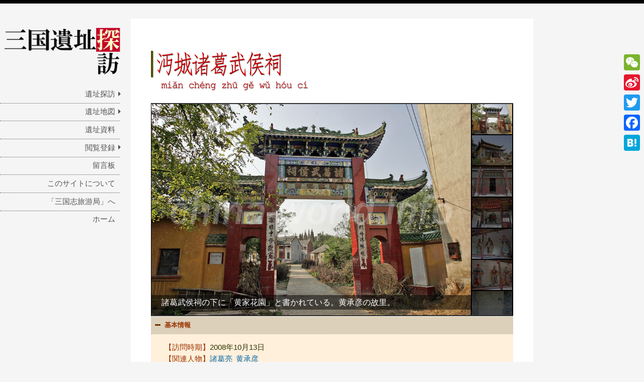

--- FILE ---
content_type: text/html; charset=UTF-8
request_url: http://sanguo.china-world.info/17035/
body_size: 50756
content:
<!DOCTYPE html>
<html lang="ja"
	prefix="og: http://ogp.me/ns#" >
<head>
<meta charset="UTF-8" >
<meta name="viewport" content="width=device-width" >
<link rel="profile" href="http://gmpg.org/xfn/11" >
<link rel="pingback" href="http://sanguo.china-world.info/WordPress/xmlrpc.php" >
<title>沔城諸葛武侯祠 ［湖北省仙桃市］ | 三国遺址探訪</title>

<!-- All in One SEO Pack 2.12.1 by Michael Torbert of Semper Fi Web Design[284,313] -->
<link rel="canonical" href="http://sanguo.china-world.info/17035/" />
<meta property="og:title" content="沔城諸葛武侯祠 ［湖北省仙桃市］ | 三国遺址探訪" />
<meta property="og:type" content="article" />
<meta property="og:url" content="http://sanguo.china-world.info/17035/" />
<meta property="og:image" content="http://sanguo.china-world.info/images/17035.jpg" />
<meta property="og:site_name" content="三国遺址探訪" />
<meta property="fb:admins" content="100009634664976" />
<meta property="fb:app_id" content="282460628792716" />
<meta property="article:published_time" content="2016-11-23T00:45:05Z" />
<meta property="article:modified_time" content="2019-04-07T10:54:59Z" />
<meta name="twitter:card" content="summary_large_image" />
<meta name="twitter:site" content="@SixiangBaniu" />
<meta name="twitter:domain" content="sanguo.china-world.info" />
<meta name="twitter:title" content="沔城諸葛武侯祠 ［湖北省仙桃市］ | 三国遺址探訪" />
<meta name="twitter:image" content="http://sanguo.china-world.info/images/17035_04.jpg" />
<meta itemprop="image" content="http://sanguo.china-world.info/images/17035.jpg" />
<!-- /all in one seo pack -->
<link rel='dns-prefetch' href='//maps.google.com' />
<link rel='dns-prefetch' href='//static.addtoany.com' />
<link rel='dns-prefetch' href='//s.w.org' />
<link rel="alternate" type="application/rss+xml" title="三国遺址探訪 &raquo; フィード" href="http://sanguo.china-world.info/feed/" />
<link rel="alternate" type="application/rss+xml" title="三国遺址探訪 &raquo; コメントフィード" href="http://sanguo.china-world.info/comments/feed/" />
		<script type="text/javascript">
			window._wpemojiSettings = {"baseUrl":"https:\/\/s.w.org\/images\/core\/emoji\/2\/72x72\/","ext":".png","svgUrl":"https:\/\/s.w.org\/images\/core\/emoji\/2\/svg\/","svgExt":".svg","source":{"concatemoji":"http:\/\/sanguo.china-world.info\/WordPress\/wp-includes\/js\/wp-emoji-release.min.js?ver=4.6.29"}};
			!function(e,o,t){var a,n,r;function i(e){var t=o.createElement("script");t.src=e,t.type="text/javascript",o.getElementsByTagName("head")[0].appendChild(t)}for(r=Array("simple","flag","unicode8","diversity","unicode9"),t.supports={everything:!0,everythingExceptFlag:!0},n=0;n<r.length;n++)t.supports[r[n]]=function(e){var t,a,n=o.createElement("canvas"),r=n.getContext&&n.getContext("2d"),i=String.fromCharCode;if(!r||!r.fillText)return!1;switch(r.textBaseline="top",r.font="600 32px Arial",e){case"flag":return(r.fillText(i(55356,56806,55356,56826),0,0),n.toDataURL().length<3e3)?!1:(r.clearRect(0,0,n.width,n.height),r.fillText(i(55356,57331,65039,8205,55356,57096),0,0),a=n.toDataURL(),r.clearRect(0,0,n.width,n.height),r.fillText(i(55356,57331,55356,57096),0,0),a!==n.toDataURL());case"diversity":return r.fillText(i(55356,57221),0,0),a=(t=r.getImageData(16,16,1,1).data)[0]+","+t[1]+","+t[2]+","+t[3],r.fillText(i(55356,57221,55356,57343),0,0),a!=(t=r.getImageData(16,16,1,1).data)[0]+","+t[1]+","+t[2]+","+t[3];case"simple":return r.fillText(i(55357,56835),0,0),0!==r.getImageData(16,16,1,1).data[0];case"unicode8":return r.fillText(i(55356,57135),0,0),0!==r.getImageData(16,16,1,1).data[0];case"unicode9":return r.fillText(i(55358,56631),0,0),0!==r.getImageData(16,16,1,1).data[0]}return!1}(r[n]),t.supports.everything=t.supports.everything&&t.supports[r[n]],"flag"!==r[n]&&(t.supports.everythingExceptFlag=t.supports.everythingExceptFlag&&t.supports[r[n]]);t.supports.everythingExceptFlag=t.supports.everythingExceptFlag&&!t.supports.flag,t.DOMReady=!1,t.readyCallback=function(){t.DOMReady=!0},t.supports.everything||(a=function(){t.readyCallback()},o.addEventListener?(o.addEventListener("DOMContentLoaded",a,!1),e.addEventListener("load",a,!1)):(e.attachEvent("onload",a),o.attachEvent("onreadystatechange",function(){"complete"===o.readyState&&t.readyCallback()})),(a=t.source||{}).concatemoji?i(a.concatemoji):a.wpemoji&&a.twemoji&&(i(a.twemoji),i(a.wpemoji)))}(window,document,window._wpemojiSettings);
		</script>
		<style type="text/css">
img.wp-smiley,
img.emoji {
	display: inline !important;
	border: none !important;
	box-shadow: none !important;
	height: 1em !important;
	width: 1em !important;
	margin: 0 .07em !important;
	vertical-align: -0.1em !important;
	background: none !important;
	padding: 0 !important;
}
</style>
<link rel='stylesheet' id='wpfp-css' href='http://sanguo.china-world.info/WordPress/wp-content/plugins/wp-favorite-posts/wpfp.css' type='text/css' />
<link rel='stylesheet' id='bgmp_style-css'  href='http://sanguo.china-world.info/WordPress/wp-content/plugins/basic-google-maps-placemarks/style.css?ver=1.10.7' type='text/css' media='all' />
<link rel='stylesheet' id='swpm.common-css'  href='http://sanguo.china-world.info/WordPress/wp-content/plugins/simple-membership/css/swpm.common.css?ver=4.6.29' type='text/css' media='all' />
<link rel='stylesheet' id='validationEngine.jquery-css'  href='http://sanguo.china-world.info/WordPress/wp-content/plugins/simple-membership/css/validationEngine.jquery.css?ver=4.6.29' type='text/css' media='all' />
<link rel='stylesheet' id='wp-v-icons-css-css'  href='http://sanguo.china-world.info/WordPress/wp-content/plugins/wp-visual-icon-fonts/css/wpvi-fa4.css?ver=4.6.29' type='text/css' media='all' />
<link rel='stylesheet' id='drawer-css'  href='http://sanguo.china-world.info/WordPress/wp-content/themes/birdsite/js/drawer/css/drawer.min.css?ver=4.6.29' type='text/css' media='all' />
<link rel='stylesheet' id='birdsite-css'  href='http://sanguo.china-world.info/WordPress/wp-content/themes/birdsite_child/style.css?ver=4.6.29' type='text/css' media='all' />
<style id='birdsite-inline-css' type='text/css'>

			#header.no-image #menu-wrapper .menu {
				margin-top: 0;
			}
		
</style>
<link rel='stylesheet' id='msl-main-css'  href='http://sanguo.china-world.info/WordPress/wp-content/plugins/master-slider/public/assets/css/masterslider.main.css?ver=3.5.8' type='text/css' media='all' />
<link rel='stylesheet' id='msl-custom-css'  href='http://sanguo.china-world.info/images/master-slider/custom.css?ver=125.9' type='text/css' media='all' />
<link rel='stylesheet' id='addtoany-css'  href='http://sanguo.china-world.info/WordPress/wp-content/plugins/add-to-any/addtoany.min.css?ver=1.16' type='text/css' media='all' />
<style id='addtoany-inline-css' type='text/css'>
@media screen and (max-width:980px){
.a2a_floating_style.a2a_vertical_style{display:none;}
}
</style>
<script type='text/javascript' src='http://sanguo.china-world.info/WordPress/wp-includes/js/jquery/jquery.js?ver=1.12.4'></script>
<script type='text/javascript' src='http://sanguo.china-world.info/WordPress/wp-includes/js/jquery/jquery-migrate.min.js?ver=1.4.1'></script>
<script type='text/javascript'>
window.a2a_config=window.a2a_config||{};a2a_config.callbacks=[];a2a_config.overlays=[];a2a_config.templates={};a2a_localize = {
	Share: "共有",
	Save: "ブックマーク",
	Subscribe: "購読",
	Email: "メール",
	Bookmark: "ブックマーク",
	ShowAll: "すべて表示する",
	ShowLess: "小さく表示する",
	FindServices: "サービスを探す",
	FindAnyServiceToAddTo: "追加するサービスを今すぐ探す",
	PoweredBy: "Powered by",
	ShareViaEmail: "メールでシェアする",
	SubscribeViaEmail: "メールで購読する",
	BookmarkInYourBrowser: "ブラウザにブックマーク",
	BookmarkInstructions: "このページをブックマークするには、 Ctrl+D または \u2318+D を押下。",
	AddToYourFavorites: "お気に入りに追加",
	SendFromWebOrProgram: "任意のメールアドレスまたはメールプログラムから送信",
	EmailProgram: "メールプログラム",
	More: "詳細&#8230;",
	ThanksForSharing: "共有ありがとうございます !",
	ThanksForFollowing: "フォローありがとうございます !"
};
</script>
<script type='text/javascript' defer src='https://static.addtoany.com/menu/page.js'></script>
<script type='text/javascript' defer src='http://sanguo.china-world.info/WordPress/wp-content/plugins/add-to-any/addtoany.min.js?ver=1.1'></script>
<script type='text/javascript' src='http://sanguo.china-world.info/WordPress/wp-content/plugins/simple-membership/js/jquery.validationEngine-en.js?ver=4.6.29'></script>
<script type='text/javascript' src='http://sanguo.china-world.info/WordPress/wp-content/plugins/simple-membership/js/jquery.validationEngine.js?ver=4.6.29'></script>
<script type='text/javascript' src='http://sanguo.china-world.info/WordPress/wp-content/themes/birdsite/js/drawer/js/iscroll.js?ver=v5.2.0'></script>
<script type='text/javascript' src='http://sanguo.china-world.info/WordPress/wp-content/themes/birdsite/js/drawer/js/drawer.min.js?ver=v3.2.2'></script>
<script type='text/javascript' src='http://sanguo.china-world.info/WordPress/wp-content/themes/birdsite/js/birdsite.js?ver=1.11'></script>
<script type='text/javascript' src='http://sanguo.china-world.info/WordPress/wp-content/plugins/wp-favorite-posts/wpfp.js?ver=4.6.29'></script>
<link rel='https://api.w.org/' href='http://sanguo.china-world.info/wp-json/' />
<link rel="EditURI" type="application/rsd+xml" title="RSD" href="http://sanguo.china-world.info/WordPress/xmlrpc.php?rsd" />
<link rel="wlwmanifest" type="application/wlwmanifest+xml" href="http://sanguo.china-world.info/WordPress/wp-includes/wlwmanifest.xml" /> 
<link rel='prev' title='王允墓' href='http://sanguo.china-world.info/04006/' />
<link rel='next' title='魯粛故里' href='http://sanguo.china-world.info/12037/' />
<meta name="generator" content="WordPress 4.6.29" />
<link rel='shortlink' href='http://sanguo.china-world.info/?p=6946' />
<link rel="alternate" type="application/json+oembed" href="http://sanguo.china-world.info/wp-json/oembed/1.0/embed?url=http%3A%2F%2Fsanguo.china-world.info%2F17035%2F" />
<link rel="alternate" type="text/xml+oembed" href="http://sanguo.china-world.info/wp-json/oembed/1.0/embed?url=http%3A%2F%2Fsanguo.china-world.info%2F17035%2F&#038;format=xml" />
<!-- Begin Basic Google Map Placemarks head -->
<meta name="viewport" content="initial-scale=1.0, user-scalable=no" />
<!-- End Basic Google Map Placemarks head -->
<script>var ms_grabbing_curosr = 'http://sanguo.china-world.info/WordPress/wp-content/plugins/master-slider/public/assets/css/common/grabbing.cur', ms_grab_curosr = 'http://sanguo.china-world.info/WordPress/wp-content/plugins/master-slider/public/assets/css/common/grab.cur';</script>
<meta name="generator" content="MasterSlider 3.5.8 - Responsive Touch Image Slider | avt.li/msf" />
        <script type="text/javascript">
            jQuery(document).ready(function($) {
                $('#respond').html('<div class="swpm-login-to-comment-msg">Please login to comment.</div>');
            });
        </script>
        <script type="text/javascript">
<!--
/******************************************************************************
***   COPY PROTECTED BY http://chetangole.com/blog/wp-copyprotect/   version 3.1.0 ****
******************************************************************************/
function clickIE4(){
if (event.button==2){
return false;
}
}
function clickNS4(e){
if (document.layers||document.getElementById&&!document.all){
if (e.which==2||e.which==3){
return false;
}
}
}

if (document.layers){
document.captureEvents(Event.MOUSEDOWN);
document.onmousedown=clickNS4;
}
else if (document.all&&!document.getElementById){
document.onmousedown=clickIE4;
}

document.oncontextmenu=new Function("return false")
// --> 
</script>

<style type="text/css" id="custom-background-css">
body.custom-background { background-color: #f5f5f5; }
</style>
</head>
<body class="single single-post postid-6946 single-format-standard custom-background _masterslider _ms_version_3.5.8">

<div class="wrapper">
		<div class="container drawer drawer--left">


		<header id="header" class=" no-title">
			<div class="branding">
								<div class="site-title">
					<a href="http://sanguo.china-world.info/" rel="home">三国遺址探訪</a>
				</div>
				<p class="site-description">三国志遺跡をおもいっきり巡る旅にでよう！</p>
			</div>

							<a href="http://sanguo.china-world.info/" class="header-image"><img src="http://sanguo.china-world.info/images/title.png" alt="三国遺址探訪" ></a>
			
			<nav id="menu-wrapper">
				<button type="button" id="small-menu" class="drawer-toggle drawer-hamburger">
					<span class="sr-only">toggle navigation</span>
					<span class="drawer-hamburger-icon"></span>
				</button>

				<div class="menu"><ul id="menu-primary-items" class=""><li id="menu-item-2223" class="menu-item menu-item-type-post_type menu-item-object-page menu-item-has-children menu-item-2223"><a href="http://sanguo.china-world.info/ruins/">遺址探訪</a>
<ul class="sub-menu">
	<li id="menu-item-2300" class="menu-item menu-item-type-post_type menu-item-object-page menu-item-2300"><a href="http://sanguo.china-world.info/ruins/level_0/">在野</a></li>
	<li id="menu-item-2306" class="menu-item menu-item-type-post_type menu-item-object-page menu-item-2306"><a href="http://sanguo.china-world.info/ruins/level_1/">校尉</a></li>
	<li id="menu-item-2305" class="menu-item menu-item-type-post_type menu-item-object-page menu-item-2305"><a href="http://sanguo.china-world.info/ruins/level_2/">都督</a></li>
	<li id="menu-item-7439" class="menu-item menu-item-type-post_type menu-item-object-page menu-item-7439"><a href="http://sanguo.china-world.info/ruins/">大将軍・丞相</a></li>
</ul>
</li>
<li id="menu-item-2224" class="menu-item menu-item-type-post_type menu-item-object-page menu-item-has-children menu-item-2224"><a href="http://sanguo.china-world.info/map/">遺址地図</a>
<ul class="sub-menu">
	<li id="menu-item-7438" class="menu-item menu-item-type-post_type menu-item-object-page menu-item-has-children menu-item-7438"><a href="http://sanguo.china-world.info/map/">00.中国全土</a>
	<ul class="sub-menu">
		<li id="menu-item-3956" class="menu-item menu-item-type-post_type menu-item-object-page menu-item-3956"><a href="http://sanguo.china-world.info/map/03_hebei/">03.河北省</a></li>
		<li id="menu-item-7506" class="menu-item menu-item-type-post_type menu-item-object-page menu-item-7506"><a href="http://sanguo.china-world.info/map/04_shanxi/">04.山西省</a></li>
		<li id="menu-item-15457" class="menu-item menu-item-type-post_type menu-item-object-page menu-item-15457"><a href="http://sanguo.china-world.info/map/05_neimenggu/">05.内蒙古自治区</a></li>
		<li id="menu-item-2811" class="menu-item menu-item-type-post_type menu-item-object-page menu-item-2811"><a href="http://sanguo.china-world.info/map/10_jiangsu/">10.江蘇省</a></li>
		<li id="menu-item-6613" class="menu-item menu-item-type-post_type menu-item-object-page menu-item-6613"><a href="http://sanguo.china-world.info/map/11_zhejiang/">11.浙江省</a></li>
		<li id="menu-item-9249" class="menu-item menu-item-type-post_type menu-item-object-page menu-item-9249"><a href="http://sanguo.china-world.info/map/12_anhui/">12.安徽省</a></li>
		<li id="menu-item-2225" class="menu-item menu-item-type-post_type menu-item-object-page menu-item-2225"><a href="http://sanguo.china-world.info/map/13_fujian/">13.福建省</a></li>
		<li id="menu-item-10828" class="menu-item menu-item-type-post_type menu-item-object-page menu-item-10828"><a href="http://sanguo.china-world.info/map/14_jiangxi/">14.江西省</a></li>
		<li id="menu-item-11207" class="menu-item menu-item-type-post_type menu-item-object-page menu-item-11207"><a href="http://sanguo.china-world.info/map/15_shandong/">15.山東省</a></li>
		<li id="menu-item-2226" class="menu-item menu-item-type-post_type menu-item-object-page menu-item-2226"><a href="http://sanguo.china-world.info/map/16_henan/">16.河南省</a></li>
		<li id="menu-item-11206" class="menu-item menu-item-type-post_type menu-item-object-page menu-item-11206"><a href="http://sanguo.china-world.info/map/17_hubei/">17.湖北省</a></li>
		<li id="menu-item-2812" class="menu-item menu-item-type-post_type menu-item-object-page menu-item-2812"><a href="http://sanguo.china-world.info/map/18_hunan/">18.湖南省</a></li>
		<li id="menu-item-2227" class="menu-item menu-item-type-post_type menu-item-object-page menu-item-2227"><a href="http://sanguo.china-world.info/map/19_guangdong/">19.広東省</a></li>
		<li id="menu-item-2228" class="menu-item menu-item-type-post_type menu-item-object-page menu-item-2228"><a href="http://sanguo.china-world.info/map/20_guangxi/">20.広西壮族自治区</a></li>
		<li id="menu-item-11205" class="menu-item menu-item-type-post_type menu-item-object-page menu-item-11205"><a href="http://sanguo.china-world.info/map/22_chongqing/">22.重慶市</a></li>
		<li id="menu-item-2229" class="menu-item menu-item-type-post_type menu-item-object-page menu-item-2229"><a href="http://sanguo.china-world.info/map/23_sichuan/">23.四川省</a></li>
		<li id="menu-item-11210" class="menu-item menu-item-type-post_type menu-item-object-page menu-item-11210"><a href="http://sanguo.china-world.info/map/25_yunnan/">25.雲南省</a></li>
		<li id="menu-item-11204" class="menu-item menu-item-type-post_type menu-item-object-page menu-item-11204"><a href="http://sanguo.china-world.info/map/27_shanxi/">27.陝西省</a></li>
		<li id="menu-item-9728" class="menu-item menu-item-type-post_type menu-item-object-page menu-item-9728"><a href="http://sanguo.china-world.info/map/28_gansu/">28.甘粛省</a></li>
	</ul>
</li>
</ul>
</li>
<li id="menu-item-2230" class="menu-item menu-item-type-post_type menu-item-object-page menu-item-2230"><a href="http://sanguo.china-world.info/materials/">遺址資料</a></li>
<li id="menu-item-2231" class="menu-item menu-item-type-post_type menu-item-object-page menu-item-has-children menu-item-2231"><a href="http://sanguo.china-world.info/join/">閲覧登録</a>
<ul class="sub-menu">
	<li id="menu-item-2232" class="menu-item menu-item-type-post_type menu-item-object-page menu-item-2232"><a href="http://sanguo.china-world.info/join/registration/">仕官申請</a></li>
</ul>
</li>
<li id="menu-item-6449" class="menu-item menu-item-type-post_type menu-item-object-page menu-item-6449"><a href="http://sanguo.china-world.info/message/">留言板</a></li>
<li id="menu-item-11731" class="menu-item menu-item-type-post_type menu-item-object-page menu-item-11731"><a href="http://sanguo.china-world.info/about/">このサイトについて</a></li>
<li id="menu-item-2276" class="menu-item menu-item-type-custom menu-item-object-custom menu-item-2276"><a title="「三国志旅游局」" href="http://travel.china-world.info/">「三国志旅游局」へ</a></li>
<li id="menu-item-2222" class="menu-item menu-item-type-custom menu-item-object-custom menu-item-home menu-item-2222"><a href="http://sanguo.china-world.info/">ホーム</a></li>
</ul></div>			</nav>
		</header>

		<div class="main">
			<div id="content">


	<article id="post-6946" class="post-6946 post type-post status-publish format-standard has-post-thumbnail hentry category-17_hubei category-01_xiantao tag-181 tag-427">

		
	<header class="entry-header">
	</header>

	<div class="entry-content">
		<div class="su-row">
<div class="su-column su-column-size-1-1"><div class="su-column-inner su-u-clearfix su-u-trim"><img id="__wp-temp-img-id" title="" src="/png/17035.png" alt="" width="400" height="80" /></div></div>
</div>

		<!-- MasterSlider -->
		<div id="P_MS697e933b5cf32" class="master-slider-parent msl ms-parent-id-157" style="max-width:945px;"  >

			
			<!-- MasterSlider Main -->
			<div id="MS697e933b5cf32" class="master-slider ms-skin-default" >
				 				 
				<div  class="ms-slide" data-delay="3" data-fill-mode="fill"  >
					<img src="http://sanguo.china-world.info/WordPress/wp-content/plugins/master-slider/public/assets/css/blank.gif" alt="" title="" data-src="http://sanguo.china-world.info/images/17035_01.jpg" />

					<div class="ms-info"><div class="slide_info">諸葛武侯祠の下に「黄家花園」と書かれている。黄承彦の故里。</div></div>


	<img class="ms-thumb" src="http://sanguo.china-world.info/images/17035_01-80x60.jpg" alt="" />
	<div class="ms-thumb" ><div class="ms-tab-context"><div class=&quot;ms-tab-context&quot;></div></div>
</div>
				</div>
				<div  class="ms-slide" data-delay="3" data-fill-mode="fill"  >
					<img src="http://sanguo.china-world.info/WordPress/wp-content/plugins/master-slider/public/assets/css/blank.gif" alt="" title="" data-src="http://sanguo.china-world.info/images/17035_02.jpg" />

					<div class="ms-info"><div class="slide_info">沔城諸葛武侯祠の外観。</div></div>


	<img class="ms-thumb" src="http://sanguo.china-world.info/images/17035_02-80x60.jpg" alt="" />
	<div class="ms-thumb" ><div class="ms-tab-context"><div class=&quot;ms-tab-context&quot;></div></div>
</div>
				</div>
				<div  class="ms-slide" data-delay="3" data-fill-mode="fill"  >
					<img src="http://sanguo.china-world.info/WordPress/wp-content/plugins/master-slider/public/assets/css/blank.gif" alt="" title="" data-src="http://sanguo.china-world.info/images/17035_03.jpg" />

					<div class="ms-info"><div class="slide_info">諸葛武侯祠大殿の入口。</div></div>


	<img class="ms-thumb" src="http://sanguo.china-world.info/images/17035_03-80x60.jpg" alt="" />
	<div class="ms-thumb" ><div class="ms-tab-context"><div class=&quot;ms-tab-context&quot;></div></div>
</div>
				</div>
				<div  class="ms-slide" data-delay="3" data-fill-mode="fill"  >
					<img src="http://sanguo.china-world.info/WordPress/wp-content/plugins/master-slider/public/assets/css/blank.gif" alt="" title="" data-src="http://sanguo.china-world.info/images/17035_04.jpg" />

					<div class="ms-info"><div class="slide_info">沔城諸葛武侯祠の孔明像。</div></div>


	<img class="ms-thumb" src="http://sanguo.china-world.info/images/17035_04-80x60.jpg" alt="" />
	<div class="ms-thumb" ><div class="ms-tab-context"><div class=&quot;ms-tab-context&quot;></div></div>
</div>
				</div>
				<div  class="ms-slide" data-delay="3" data-fill-mode="fill"  >
					<img src="http://sanguo.china-world.info/WordPress/wp-content/plugins/master-slider/public/assets/css/blank.gif" alt="" title="" data-src="http://sanguo.china-world.info/images/17035_05.jpg" />

					<div class="ms-info"><div class="slide_info">左から関羽、張飛、趙雲の像が並ぶ。</div></div>


	<img class="ms-thumb" src="http://sanguo.china-world.info/images/17035_05-80x60.jpg" alt="" />
	<div class="ms-thumb" ><div class="ms-tab-context"><div class=&quot;ms-tab-context&quot;></div></div>
</div>
				</div>
				<div  class="ms-slide" data-delay="3" data-fill-mode="fill"  >
					<img src="http://sanguo.china-world.info/WordPress/wp-content/plugins/master-slider/public/assets/css/blank.gif" alt="" title="" data-src="http://sanguo.china-world.info/images/17035_06.jpg" />

					<div class="ms-info"><div class="slide_info">右から馬超、黄忠、姜維の像が並ぶ。</div></div>


	<img class="ms-thumb" src="http://sanguo.china-world.info/images/17035_06-80x60.jpg" alt="" />
	<div class="ms-thumb" ><div class="ms-tab-context"><div class=&quot;ms-tab-context&quot;></div></div>
</div>
				</div>
				<div  class="ms-slide" data-delay="3" data-fill-mode="fill"  >
					<img src="http://sanguo.china-world.info/WordPress/wp-content/plugins/master-slider/public/assets/css/blank.gif" alt="" title="" data-src="http://sanguo.china-world.info/images/17035_07.jpg" />

					<div class="ms-info"><div class="slide_info">大殿の外に立てられている孔明像が刻まれた石碑。</div></div>


	<img class="ms-thumb" src="http://sanguo.china-world.info/images/17035_07-80x60.jpg" alt="" />
	<div class="ms-thumb" ><div class="ms-tab-context"><div class=&quot;ms-tab-context&quot;></div></div>
</div>
				</div>

			</div>
			<!-- END MasterSlider Main -->

			 
		</div>
		<!-- END MasterSlider -->

		<script>
		(function ( $ ) {
			"use strict";

			$(function () {
				var masterslider_cf32 = new MasterSlider();

				// slider controls
				masterslider_cf32.control('arrows'     ,{ autohide:true, overVideo:false  });
				masterslider_cf32.control('thumblist'  ,{ autohide:false, overVideo:true, dir:'v', speed:17, inset:false, arrows:false, hover:false, customClass:'', align:'right',type:'thumbs', margin:2, width:80, height:60, space:2, fillMode:'fill'  });
				masterslider_cf32.control('slideinfo'  ,{ autohide:false, overVideo:false, dir:'h', align:'bottom',inset:true , margin:-60   });
				// slider setup
				masterslider_cf32.setup("MS697e933b5cf32", {
						width           : 800,
						height          : 530,
						minHeight       : 0,
						space           : 0,
						start           : 1,
						grabCursor      : true,
						swipe           : true,
						mouse           : true,
						layout          : "boxed",
						wheel           : false,
						autoplay        : false,
						instantStartLayers:false,
						loop            : true,
						shuffle         : false,
						preload         : 0,
						heightLimit     : true,
						autoHeight      : false,
						smoothHeight    : true,
						endPause        : false,
						overPause       : true,
						fillMode        : "fill",
						centerControls  : true,
						startOnAppear   : false,
						layersMode      : "center",
						hideLayers      : false,
						fullscreenMargin: 0,
						speed           : 20,
						dir             : "h",
						parallaxMode    : 'swipe',
						view            : "basic"
				});

				
				window.masterslider_instances = window.masterslider_instances || [];
				window.masterslider_instances.push( masterslider_cf32 );
			 });

		})(jQuery);
		</script>


<div class="su-accordion su-u-trim">
<div class="su-spoiler su-spoiler-style-default su-spoiler-icon-plus custom-spoiler" data-scroll-offset="0" data-anchor-in-url="no"><div class="su-spoiler-title" tabindex="0" role="button"><span class="su-spoiler-icon"></span>基本情報</div><div class="su-spoiler-content su-u-clearfix su-u-trim">
<div style="padding-left: 6em; text-indent: -6em;"><span style="color: #993300;">【訪問時期】</span><span style="color: #333300;">2008年10月13日</span></div>
<div style="padding-left: 6em; text-indent: -6em;"><span style="color: #993300;">【関連人物】</span><span style="color: #333300;"><a href="/tag/諸葛亮/">諸葛亮</a>&ensp;<a href="/tag/黄承彦/">黄承彦</a></span></div>
<div style="padding-left: 6em; text-indent: -6em;"><span style="color: #993300;">【文物保護】</span><span style="color: #333300;">&#8211;</span></div>
</div></div>
<div class="su-spoiler su-spoiler-style-default su-spoiler-icon-plus custom-spoiler su-spoiler-closed" data-scroll-offset="0" data-anchor-in-url="no"><div class="su-spoiler-title" tabindex="0" role="button"><span class="su-spoiler-icon"></span>ちょこっと解説</div><div class="su-spoiler-content su-u-clearfix su-u-trim">
<span style="color: #333300;">&emsp;言い伝えでは、諸葛亮が隆中で隠居していた時期に、沔南（現在の仙桃市沔城回族鎮）の名士である黄承彦を師とし、幾度もこの場所を訪れて黄承彦に教えを請うていたとされる。諸葛亮は後に黄承彦の娘を妻として迎えている。後代、この孔明読書台を記念し台上には楼閣などが建てられていた。現在は、台上に近年建設された武侯祠がある。その傍らには諸葛亮の肖像画碑も立てられている。</span>
</div></div>
<div class="su-spoiler su-spoiler-style-default su-spoiler-icon-plus custom-spoiler su-spoiler-closed" data-scroll-offset="0" data-anchor-in-url="no"><div class="su-spoiler-title" tabindex="0" role="button"><span class="su-spoiler-icon"></span>探訪後記</div><div class="su-spoiler-content su-u-clearfix su-u-trim">
<span style="color: #333300;">&emsp;ネットで武侯祠のことを調べていると、この孔明読書台のことが出てきた。なんでこんな場所にも諸葛亮に関連するものがあるのだろうと調べてみると、諸葛亮の妻の父である黄承彦の故郷であることがわかった。なるほどね。それで仙桃へやってきたわけである。武漢のユースで「次は仙桃へ行く」と言ったら、「なんであんな所へ行くの」と言われてしまった。まあ、確かにあまり知られていない街だけどね。いいじゃん、物好きがいてもさ。さて、沔城に到着。さっそく聞き込みを開始する。しかし、知っている人が少ない。それでも少しずつ近づいてはいるようだ。しかし、人民はどうも孔子廟とかと勘違いしているようで、その辺りからまったく進む手がかりがなくなってしまった。陳友諒故居で人民じいちゃんに聞くと、やっと場所が判明。古柏門村へ行けばすぐにわかるので、村の名前で聞き込みした方がよかったもしれない。武侯祠も建てられているのだが、中の像はあまり出来がよろしくない。それでも諸葛亮を筆頭に五虎将軍の像もあり、小さな村の武侯祠としては十分だ。</span>
</div></div>
<div class="su-spoiler su-spoiler-style-default su-spoiler-icon-plus custom-spoiler" data-scroll-offset="0" data-anchor-in-url="no"><div class="su-spoiler-title" tabindex="0" role="button"><span class="su-spoiler-icon"></span>関連遺址</div><div class="su-spoiler-content su-u-clearfix su-u-trim">
<div class="su-row">
<div class="su-column su-column-size-1-6"><div class="su-column-inner su-u-clearfix su-u-trim">
<div style="font-size: 8pt; color: #333300; line-height: 1.6em; text-align: center;"><a href="/13003/"><img class="related_pic" src="/images/13003.jpg" alt="新陽諸葛武侯祠" width="100" /><br />新陽諸葛武侯祠</a><br />［ 云霄 ］</div>
</div></div>
<div class="su-column su-column-size-1-6"><div class="su-column-inner su-u-clearfix su-u-trim">
<div style="font-size: 8pt; color: #333300; line-height: 1.6em; text-align: center;"><a href="/16029/"><img class="related_pic" src="/images/16029.jpg" alt="南陽武侯祠" width="100" /><br />南陽武侯祠</a><br />［ 南陽 ］</div>
</div></div>
<div class="su-column su-column-size-1-6"><div class="su-column-inner su-u-clearfix su-u-trim">
<div style="font-size: 8pt; color: #333300; line-height: 1.6em; text-align: center;"><a href="/17056/"><img class="related_pic" src="/images/17056.jpg" alt="黄陵廟武侯祠" width="100" /><br />黄陵廟武侯祠</a><br />［ 宜昌 ］</div>
</div></div>
<div class="su-column su-column-size-1-6"><div class="su-column-inner su-u-clearfix su-u-trim">
<div style="font-size: 8pt; color: #333300; line-height: 1.6em; text-align: center;"><a href="/17072/"><img class="related_pic" src="/images/17072.jpg" alt="隆中武侯祠" width="100" /><br />隆中武侯祠</a><br />［ 襄阳 ］</div>
</div></div>
<div class="su-column su-column-size-1-6"><div class="su-column-inner su-u-clearfix su-u-trim">
<div style="font-size: 8pt; color: #333300; line-height: 1.6em; text-align: center;"><a href="/18008/"><img class="related_pic" src="/images/18008.jpg" alt="石鼓書院武侯祠" width="100" /><br />石鼓書院武侯祠</a><br />［ 衡阳 ］</div>
</div></div>
<div class="su-column su-column-size-1-6"><div class="su-column-inner su-u-clearfix su-u-trim">
<div style="font-size: 8pt; color: #333300; line-height: 1.6em; text-align: center;"><a href="/20004/"><img class="related_pic" src="/images/20004.jpg" alt="翠屏武侯祠" width="100" /><br />翠屏武侯祠</a><br />［ 阳朔 ］</div>
</div></div>
</div>
<div class="su-row">
<div class="su-column su-column-size-1-6"><div class="su-column-inner su-u-clearfix su-u-trim">
<div style="font-size: 8pt; color: #333300; line-height: 1.6em; text-align: center;"><a href="/22008/"><img class="related_pic" src="/images/22008.jpg" alt="白帝城武侯祠" width="100" /><br />白帝城武侯祠</a><br />［ 奉节 ］</div>
</div></div>
<div class="su-column su-column-size-1-6"><div class="su-column-inner su-u-clearfix su-u-trim">
<div style="font-size: 8pt; color: #333300; line-height: 1.6em; text-align: center;"><a href="/23033/"><img class="related_pic" src="/images/23033.jpg" alt="成都武侯祠" width="100" /><br />成都武侯祠</a><br />［ 成都 ］</div>
</div></div>
<div class="su-column su-column-size-1-6"><div class="su-column-inner su-u-clearfix su-u-trim">
<div style="font-size: 8pt; color: #333300; line-height: 1.6em; text-align: center;"><a href="/23087/"><img class="related_pic" src="/images/23087.jpg" alt="清渓武侯祠" width="100" /><br />清渓武侯祠</a><br />［ 汉源 ］</div>
</div></div>
<div class="su-column su-column-size-1-6"><div class="su-column-inner su-u-clearfix su-u-trim">
<div style="font-size: 8pt; color: #333300; line-height: 1.6em; text-align: center;"><a href="/25013/"><img class="related_pic" src="/images/25013.jpg" alt="通海武侯祠" width="100" /><br />通海武侯祠</a><br />［ 通海 ］</div>
</div></div>
<div class="su-column su-column-size-1-6"><div class="su-column-inner su-u-clearfix su-u-trim">
<div style="font-size: 8pt; color: #333300; line-height: 1.6em; text-align: center;"><a href="/25004/"><img class="related_pic" src="/images/25004.jpg" alt="保山武侯祠" width="100" /><br />保山武侯祠</a><br />［ 保山 ］</div>
</div></div>
<div class="su-column su-column-size-1-6"><div class="su-column-inner su-u-clearfix su-u-trim">
<div style="font-size: 8pt; color: #333300; line-height: 1.6em; text-align: center;"><a href="/27028/"><img class="related_pic" src="/images/27028.jpg" alt="諸葛山武侯祠" width="100" /><br />諸葛山武侯祠</a><br />［ 宝鸡 ］</div>
</div></div>
</div>
<div class="su-row">
<div class="su-column su-column-size-1-6"><div class="su-column-inner su-u-clearfix su-u-trim">
<div style="font-size: 8pt; color: #333300; line-height: 1.6em; text-align: center;"><a href="/27012/"><img class="related_pic" src="/images/27012.jpg" alt="陝南武侯祠" width="100" /><br />陝南武侯祠</a><br />［ 勉县 ］</div>
</div></div>
<div class="su-column su-column-size-1-6"><div class="su-column-inner su-u-clearfix su-u-trim">
<div style="font-size: 8pt; color: #333300; line-height: 1.6em; text-align: center;"><a href="/28017/"><img class="related_pic" src="/images/28017.jpg" alt="五泉山武侯祠" width="100" /><br />五泉山武侯祠</a><br />［ 兰州 ］</div>
</div></div>
<div class="su-column su-column-size-1-6"><div class="su-column-inner su-u-clearfix su-u-trim">
<div style="font-size: 8pt; color: #333300; line-height: 1.6em; text-align: center;"><a href="/28013/"><img class="related_pic" src="/images/28013.jpg" alt="木門道武侯祠" width="100" /><br />木門道武侯祠</a><br />［ 天水 ］</div>
</div></div>
<div class="su-column su-column-size-1-6"><div class="su-column-inner su-u-clearfix su-u-trim">
<div style="font-size: 8pt; color: #333300; line-height: 1.6em; text-align: center;"><a href="/28006/"><img class="related_pic" src="/images/28006.jpg" alt="祁山武侯祠" width="100" /><br />祁山武侯祠</a><br />［ 礼县 ］</div>
</div></div>
<div class="su-column su-column-size-1-3"><div class="su-column-inner su-u-clearfix su-u-trim"></div></div>
</div>
</div></div>
</div>
<div class="su-spoiler su-spoiler-style-default su-spoiler-icon-plus custom-spoiler" data-scroll-offset="0" data-anchor-in-url="no"><div class="su-spoiler-title" tabindex="0" role="button"><span class="su-spoiler-icon"></span>位置情報</div><div class="su-spoiler-content su-u-clearfix su-u-trim"><div style="padding-left: 1em; text-indent: -1em;"><span> </span><span style="color: #c40026;">在野の士であるあなたはこの位置情報を閲覧できません。<a href="/join/registration/">仕官申請</a>しますか。</span></div></div>			</div>

			  
		<div class="su-accordion su-u-trim"><div class="su-spoiler su-spoiler-style-default su-spoiler-icon-plus custom-spoiler" data-scroll-offset="0" data-anchor-in-url="no"><div class="su-spoiler-title" tabindex="0" role="button"><span class="su-spoiler-icon"></span>投稿情報</div><div class="su-spoiler-content su-u-clearfix su-u-trim"><div><span style="color: #993300;">【カテゴリ】</span><span style="color: #333300;"><a href="http://sanguo.china-world.info/category/explorations/17_hubei/">湖北省</a>&thinsp;<a href="http://sanguo.china-world.info/category/explorations/17_hubei/14_shengzhixia/01_xiantao/">仙桃市</a></span></div><div><span style="color: #993300;">【　タグ　】</span><span style="color: #333300;"><a href="/tag/諸葛亮/">諸葛亮</a>&ensp;<a href="/tag/黄承彦/">黄承彦</a></span></div><div><span style="color: #993300;">【公開範囲】</span><span style="color: #333300;">都督 大将軍 丞相</span></div><div><span style="color: #993300;">【掲載日時】</span><span style="color: #333300;">2016年11月23日&ensp;09:45</span></div><div><span style="color: #993300;">【更新日時】</span><span style="color: #333300;">2019年4月7日&ensp;19:54</span></div></div></div></div>	
                <div style="text-align: center;"><span class='wpfp-span'><img src='http://sanguo.china-world.info/WordPress/wp-content/plugins/wp-favorite-posts/img/loading.gif' alt='Loading' title='Loading' class='wpfp-hide wpfp-img' /><span class='heart-off'></span>&thinsp;<a class='wpfp-link' href='?wpfpaction=add&amp;postid=6946' title='add favo!' rel='nofollow'>いいね！</a>&ensp;<span class='favos'>528</span></span></div>
		
<div id="comments">


</div>		<div style="margin-top: 20px;">
		<script async src="//pagead2.googlesyndication.com/pagead/js/adsbygoogle.js">
		</script>
		<!-- auto sanguo.china-world.info -->
		<ins class="adsbygoogle"
		style="display:block"
		data-ad-client="ca-pub-5361518512738503"
		data-ad-slot="1901886419"
		data-ad-format="auto">
		</ins>
		<script>
			(adsbygoogle = window.adsbygoogle || []).push({});
		</script>
		</div>

	</article>


		</div> <!-- /content -->
		</div><!-- /main -->
	</div> <!-- /container -->

	<footer id="footer">
		<div class="container">

			<ul class="row">
				<li><div class="widget"><h3>三国遺址探訪</h3><form role="search" method="get" id="searchform" action="http://sanguo.china-world.info/">
	<label class="screen-reader-text" for="s">Search for:</label>
	<input type="text" value="" name="s" id="s" placeholder="検索…">
	<button type="submit" value="Search" id="searchsubmit" class="submit"><span class="screen-reader-text">検索…</span></button>
</form></div><div class="widget"><h3>進入大営</h3>			<div class="textwidget"><div class="swpm-login-widget-form">
    <form id="swpm-login-form" name="swpm-login-form" method="post" action="">
        <div class="swpm-login-form-inner">
            <div class="swpm-username-input">
                <input type="text" class="swpm-text-field swpm-username-field" id="swpm_user_name" value="" size="25" name="swpm_user_name" placeholder="LoginName" />
            </div>
            <div class="swpm-password-input">
                <input type="password" class="swpm-text-field swpm-password-field" id="swpm_password" value="" size="25" name="swpm_password" placeholder="Password" />
            </div>
            <div class="swpm-login-submit">
                <input type="submit" class="swpm-login-form-submit" name="swpm-login" value="&#xf090"/>
            </div>
            <div class="swpm-login-action-msg">
                <span class="swpm-login-widget-action-msg"></span>
            </div>
        </div>
    </form>
</div>
</div>
		</div></li>
				<li><div class="widget"><h3>人気の三国遺址</h3><ul><li><a style='color: #0f0;' href='http://sanguo.china-world.info/04012/' title='04012:&thinsp;古羊腸坂'>古羊腸坂</a>:&thinsp;<span style='font-size: 9pt;'>山西省澤州県</span></span> - 7,007 favos</li><li><a style='color: #0f0;' href='http://sanguo.china-world.info/23026/' title='23026:&thinsp;八陣図遺址'>八陣図遺址</a>:&thinsp;<span style='font-size: 9pt;'>四川省成都市</span></span> - 6,670 favos</li><li><a style='color: #0f0;' href='http://sanguo.china-world.info/19019/' title='19019:&thinsp;崖口武侯廟'>崖口武侯廟</a>:&thinsp;<span style='font-size: 9pt;'>広東省中山市</span></span> - 6,642 favos</li><li><a style='color: #0f0;' href='http://sanguo.china-world.info/17036/' title='17036:&thinsp;魯公台'>魯公台</a>:&thinsp;<span style='font-size: 9pt;'>湖北省洪湖市</span></span> - 6,580 favos</li><li><a style='color: #0f0;' href='http://sanguo.china-world.info/11022/' title='11022:&thinsp;諸葛大宗祠'>諸葛大宗祠</a>:&thinsp;<span style='font-size: 9pt;'>浙江省温州市</span></span> - 6,479 favos</li><li><a style='color: #0f0;' href='http://sanguo.china-world.info/17042/' title='17042:&thinsp;鳳凰台'>鳳凰台</a>:&thinsp;<span style='font-size: 9pt;'>湖北省鄂州市</span></span> - 6,455 favos</li><li><a style='color: #0f0;' href='http://sanguo.china-world.info/16071/' title='16071:&thinsp;徐庶閣遺址'>徐庶閣遺址</a>:&thinsp;<span style='font-size: 9pt;'>河南省唐河県</span></span> - 6,403 favos</li><li><a style='color: #0f0;' href='http://sanguo.china-world.info/27004/' title='27004:&thinsp;鄧艾墓'>鄧艾墓</a>:&thinsp;<span style='font-size: 9pt;'>陝西省蒲城県</span></span> - 6,392 favos</li><li><a style='color: #0f0;' href='http://sanguo.china-world.info/14006/' title='14006:&thinsp;孫慮城遺址'>孫慮城遺址</a>:&thinsp;<span style='font-size: 9pt;'>江西省安義県</span></span> - 6,389 favos</li><li><a style='color: #0f0;' href='http://sanguo.china-world.info/15017/' title='15017:&thinsp;碣石山'>碣石山</a>:&thinsp;<span style='font-size: 9pt;'>山東省無棣県</span></span> - 6,386 favos</li><li><a style='color: #0f0;' href='http://sanguo.china-world.info/18004/' title='18004:&thinsp;耒陽古県廷'>耒陽古県廷</a>:&thinsp;<span style='font-size: 9pt;'>湖南省耒陽市</span></span> - 6,326 favos</li><li><a style='color: #0f0;' href='http://sanguo.china-world.info/15005/' title='15005:&thinsp;鄭玄墓'>鄭玄墓</a>:&thinsp;<span style='font-size: 9pt;'>山東省濰坊市</span></span> - 6,319 favos</li></ul></div></li>
				<li><div class="widget"><h3>よく見られている三国遺址</h3><ul>
<li><a style="color: #0f0;" href="http://sanguo.china-world.info/03009/"  title="鄴城三台遺址">鄴城三台遺址</a>:&thinsp;<span style="font-size: 9pt;">河北省臨漳県</span> - 23,551 PVs</li><li><a style="color: #0f0;" href="http://sanguo.china-world.info/17020/"  title="麦城遺址">麦城遺址</a>:&thinsp;<span style="font-size: 9pt;">湖北省当陽市</span> - 12,086 PVs</li><li><a style="color: #0f0;" href="http://sanguo.china-world.info/03010/"  title="袁紹墓">袁紹墓</a>:&thinsp;<span style="font-size: 9pt;">河北省滄県</span> - 11,022 PVs</li><li><a style="color: #0f0;" href="http://sanguo.china-world.info/15003/"  title="諸葛亮故里">諸葛亮故里</a>:&thinsp;<span style="font-size: 9pt;">山東省沂南県</span> - 10,449 PVs</li><li><a style="color: #0f0;" href="http://sanguo.china-world.info/17007/"  title="赤壁古戦場">赤壁古戦場</a>:&thinsp;<span style="font-size: 9pt;">湖北省赤壁市</span> - 9,241 PVs</li><li><a style="color: #0f0;" href="http://sanguo.china-world.info/10012/"  title="石頭城">石頭城</a>:&thinsp;<span style="font-size: 9pt;">江蘇省南京市</span> - 9,101 PVs</li><li><a style="color: #0f0;" href="http://sanguo.china-world.info/12006/"  title="朱然墓">朱然墓</a>:&thinsp;<span style="font-size: 9pt;">安徽省馬鞍山市</span> - 8,717 PVs</li><li><a style="color: #0f0;" href="http://sanguo.china-world.info/16076/"  title="官渡之戦遺址">官渡之戦遺址</a>:&thinsp;<span style="font-size: 9pt;">河南省原陽県</span> - 8,641 PVs</li><li><a style="color: #0f0;" href="http://sanguo.china-world.info/17015/"  title="猇亭古戦場">猇亭古戦場</a>:&thinsp;<span style="font-size: 9pt;">湖北省宜昌市</span> - 8,387 PVs</li><li><a style="color: #0f0;" href="http://sanguo.china-world.info/16004/"  title="司馬懿故里">司馬懿故里</a>:&thinsp;<span style="font-size: 9pt;">河南省温県</span> - 8,208 PVs</li><li><a style="color: #0f0;" href="http://sanguo.china-world.info/12004/"  title="古逍遥津">古逍遥津</a>:&thinsp;<span style="font-size: 9pt;">安徽省合肥市</span> - 7,915 PVs</li><li><a style="color: #0f0;" href="http://sanguo.china-world.info/12008/"  title="周瑜城遺址">周瑜城遺址</a>:&thinsp;<span style="font-size: 9pt;">安徽省舒城県</span> - 7,802 PVs</li></ul>
</div></li>
			</ul>

			<div class="site-title"><span class="home"><a href="http://sanguo.china-world.info/">三国遺址探訪</a></span>

									&copy;2016 - 2026 Kanoda Yoshihito All Rights Reserved.				
							</div>

		</div>
		<p id="back-top"><a href="#top"><span>ページトップへ</span></a></p>
	</footer>

</div><!-- wrapper -->

<div class="overlay"></div>

<div class="a2a_kit a2a_kit_size_32 a2a_floating_style a2a_vertical_style" style="right:0px;top:100px;background-color:transparent"><a class="a2a_button_wechat" href="https://www.addtoany.com/add_to/wechat?linkurl=http%3A%2F%2Fsanguo.china-world.info%2F17035%2F&amp;linkname=%E6%B2%94%E5%9F%8E%E8%AB%B8%E8%91%9B%E6%AD%A6%E4%BE%AF%E7%A5%A0" title="WeChat" rel="nofollow noopener" target="_blank"></a><a class="a2a_button_sina_weibo" href="https://www.addtoany.com/add_to/sina_weibo?linkurl=http%3A%2F%2Fsanguo.china-world.info%2F17035%2F&amp;linkname=%E6%B2%94%E5%9F%8E%E8%AB%B8%E8%91%9B%E6%AD%A6%E4%BE%AF%E7%A5%A0" title="Sina Weibo" rel="nofollow noopener" target="_blank"></a><a class="a2a_button_twitter" href="https://www.addtoany.com/add_to/twitter?linkurl=http%3A%2F%2Fsanguo.china-world.info%2F17035%2F&amp;linkname=%E6%B2%94%E5%9F%8E%E8%AB%B8%E8%91%9B%E6%AD%A6%E4%BE%AF%E7%A5%A0" title="Twitter" rel="nofollow noopener" target="_blank"></a><a class="a2a_button_facebook" href="https://www.addtoany.com/add_to/facebook?linkurl=http%3A%2F%2Fsanguo.china-world.info%2F17035%2F&amp;linkname=%E6%B2%94%E5%9F%8E%E8%AB%B8%E8%91%9B%E6%AD%A6%E4%BE%AF%E7%A5%A0" title="Facebook" rel="nofollow noopener" target="_blank"></a><a class="a2a_button_hatena" href="https://www.addtoany.com/add_to/hatena?linkurl=http%3A%2F%2Fsanguo.china-world.info%2F17035%2F&amp;linkname=%E6%B2%94%E5%9F%8E%E8%AB%B8%E8%91%9B%E6%AD%A6%E4%BE%AF%E7%A5%A0" title="Hatena" rel="nofollow noopener" target="_blank"></a></div><link rel='stylesheet' id='su-shortcodes-css'  href='http://sanguo.china-world.info/WordPress/wp-content/plugins/shortcodes-ultimate/includes/css/shortcodes.css?ver=5.12.0' type='text/css' media='all' />
<link rel='stylesheet' id='su-icons-css'  href='http://sanguo.china-world.info/WordPress/wp-content/plugins/shortcodes-ultimate/includes/css/icons.css?ver=1.1.5' type='text/css' media='all' />
<script type='text/javascript' src='https://maps.google.com/maps/api/js?key=AIzaSyD8Dquz9nbd2wX6rALnW-MZU-EK085RZ2U&#038;ver=4.6.29'></script>
<script type='text/javascript' src='http://sanguo.china-world.info/WordPress/wp-content/plugins/basic-google-maps-placemarks/functions.js?ver=1.10.7'></script>
<script type='text/javascript' src='http://sanguo.china-world.info/WordPress/wp-includes/js/wp-embed.min.js?ver=4.6.29'></script>
<script type='text/javascript' src='http://sanguo.china-world.info/WordPress/wp-content/plugins/master-slider/public/assets/js/jquery.easing.min.js?ver=3.5.8'></script>
<script type='text/javascript' src='http://sanguo.china-world.info/WordPress/wp-content/plugins/master-slider/public/assets/js/masterslider.min.js?ver=3.5.8'></script>
<script type='text/javascript'>
/* <![CDATA[ */
var SUShortcodesL10n = {"noPreview":"\u3053\u306e\u30b7\u30e7\u30fc\u30c8\u30b3\u30fc\u30c9\u306f\u3001\u30e9\u30a4\u30d6\u30d7\u30ec\u30d3\u30e5\u30fc\u3067\u306f\u52d5\u4f5c\u3057\u307e\u305b\u3093\u3002\u30b5\u30a4\u30c8\u4e0a\u306e\u30a8\u30c7\u30a3\u30bf\u306b\u633f\u5165\u3057\u3066\u304f\u3060\u3055\u3044\u3002","magnificPopup":{"close":"\u9589\u3058\u308b (Esc)","loading":"\u8aad\u307f\u8fbc\u307f\u4e2d\u2026","prev":"\u524d (\u5de6\u77e2\u5370\u30ad\u30fc)","next":"\u6b21 (\u53f3\u77e2\u5370\u30ad\u30fc)","counter":"%curr% of %total%","error":"Failed to load content. <a href=\"%url%\" target=\"_blank\"><u>Open link<\/u><\/a>"}};
/* ]]> */
</script>
<script type='text/javascript' src='http://sanguo.china-world.info/WordPress/wp-content/plugins/shortcodes-ultimate/includes/js/shortcodes/index.js?ver=5.12.0'></script>

<!-- Shortcodes Ultimate custom CSS - start -->
<style type="text/css">
.su-spoiler.custom-spoiler { margin-top: 1px; }
  .su-spoiler.custom-spoiler .su-spoiler-title { background-color: #ddd0ba; color: #993300;}
  .su-spoiler.custom-spoiler .su-spoiler-title .su-spoiler-icon,
  .su-spoiler.spoiler-closed.my-custom-spoiler .su-spoiler-title .su-spoiler-icon {
  	color: #663300;
    left: 3px;
  }
  .su-spoiler.custom-spoiler .su-spoiler-content {
  	background-color: #fff0dc;
    border-top: dotted 1px #bbb098;
    border-bottom: solid 2px #ddd0ba;
    padding-right: 15px;
    line-height: 1.6em;
  }
</style>
<!-- Shortcodes Ultimate custom CSS - end -->

</body>
</html>

--- FILE ---
content_type: text/html; charset=utf-8
request_url: https://www.google.com/recaptcha/api2/aframe
body_size: 266
content:
<!DOCTYPE HTML><html><head><meta http-equiv="content-type" content="text/html; charset=UTF-8"></head><body><script nonce="LftQ8W1A60JK_s_6fD-tcA">/** Anti-fraud and anti-abuse applications only. See google.com/recaptcha */ try{var clients={'sodar':'https://pagead2.googlesyndication.com/pagead/sodar?'};window.addEventListener("message",function(a){try{if(a.source===window.parent){var b=JSON.parse(a.data);var c=clients[b['id']];if(c){var d=document.createElement('img');d.src=c+b['params']+'&rc='+(localStorage.getItem("rc::a")?sessionStorage.getItem("rc::b"):"");window.document.body.appendChild(d);sessionStorage.setItem("rc::e",parseInt(sessionStorage.getItem("rc::e")||0)+1);localStorage.setItem("rc::h",'1769902912930');}}}catch(b){}});window.parent.postMessage("_grecaptcha_ready", "*");}catch(b){}</script></body></html>

--- FILE ---
content_type: text/css
request_url: http://sanguo.china-world.info/WordPress/wp-content/plugins/simple-membership/css/swpm.common.css?ver=4.6.29
body_size: 4721
content:
/* General CSS */
.swpm-margin-10{
    margin: 10px;
}
.swpm-margin-top-10{
    margin-top: 10px;
}
.swpm-margin-bottom-10{
    margin-bottom: 10px;
}
.swpm-hidden{
    display: none;
}

.swpm-yellow-box{
    margin: 10px 0px;
    padding: 10px;
    background-color: #FFFFE0;
    border-color: #E6DB55;
    border-radius: 3px 3px 3px 3px;
    border-style: solid;
    border-width: 1px;    
}

.swpm-red-box {
    margin: 10px 0px;
    padding: 10px;
    background-color: #FFEBE8;
    border-color: #CC0000;
    color: #333333;
    border-radius: 3px 3px 3px 3px;
    border-style: solid;
    border-width: 1px;
}

/* Wrap directly with this class (not to be used with a paragraph tag) */
.swpm-orange-box{
    margin: 10px 0px;
    padding: 15px 10px;
    color: #3F2502;
    text-shadow: 1px 1px #FFFFFF;
    background-color: #FFF6D5;
    border-color: #D1B655;
    border-radius: 3px 3px 3px 3px;
    border-style: solid;
    border-width: 1px;
}

/* Wrap directly with this class (not to be used with a paragraph tag) */
.swpm-grey-box{
    margin: 10px 0px;
    padding: 15px 10px;
    background-color: #DDDDDD;
    border-color: #CCCCCC;
    border-radius: 3px 3px 3px 3px;
    border-style: solid;
    border-width: 1px;
}

/* Wrap directly with this class (not to be used with a paragraph tag) */
.swpm-green-box {
    margin: 10px 0px;
    padding: 15px 10px;
    background-color: #CCF4D6;
    border-color: #059B53;
    color: #043B14;
    border-radius: 3px 3px 3px 3px;
    border-style: solid;
    border-width: 1px;
}

/* Membership buy buttons */
.swpm-button-wrapper input[type="submit"]{
    width: auto !important;
    height: auto !important;
}
.swpm-button-wrapper input[type="image"]{
    width: auto !important;
    height: auto !important;    
}

/* Login form CSS */
.swpm-login-widget-form input{
    width: 100%;
    padding: 5px 10px 5px 5px;
    height: 30px;
    line-height: 1;
    border-radius: 4px;
    border: none;
    border: solid 1px #CCC;
}

.swpm-login-widget-form checkbox{
    width: auto;
}
.swpm-username-input, .swpm-password-input{
    margin-bottom: 10px;
}
.swpm-login-submit{
    width: 20%;
    margin-bottom: 10px;    
}
.swpm-login-form-submit{
    border: 0 none;
    cursor: pointer;
    color: #FFF;
    background: #CCC;
    -webkit-appearance: button;
    content: "\f090";
    display: inline-block;
    font-family: FontAwesome;
    font-style: normal;
    font-weight: normal;
    line-height: 1;
    padding-left: 0;
    padding-right: 0;
    -webkit-font-smoothing: antialiased;
    -moz-osx-font-smoothing: grayscale;
    font-size: 1.2em;
}
.swpm-login-widget-action-msg{
    font-weight: bold;    
    color: #F00;
}
.swpm-logged-username-label{
    font-weight: bold;
    font-size: 14pt;
}

.swpm-logged-label{
    font-size: 10pt;
}

/* Password reset form CSS */
.swpm-pw-reset-widget-form table{
    border: none;
}
.swpm-pw-reset-widget-form tr{
    border: none;
}
.swpm-pw-reset-widget-form td{
    border: none;
}

/* Registration form CSS */
.swpm-registration-widget-form td{
    min-width: 100px;
}

.swpm-registration-widget-form input[type="text"], .swpm-registration-widget-form input[type="password"], .swpm-registration-widget-form input[type="submit"]{
    width: 80%;
    padding: 5px 10px 5px 5px;
    height: 30px;
    line-height: 1;
    border-radius: 4px;
    border: none;
    border: solid 1px #CCC;
}

.swpm-registration-form-submit{
    border: 0 none;
    cursor: pointer;
    color: #FFF;
    background: #c40026;
    -webkit-appearance: button;
    content: "\f1d8";
    display: inline-block;
    font-family: FontAwesome;
    font-style: normal;
    font-weight: normal;
    line-height: 1;
    padding-left: 0;
    padding-right: 0;
    -webkit-font-smoothing: antialiased;
    -moz-osx-font-smoothing: grayscale;
    font-size: 1.2em;
}

/* Edit profile form CSS */
.swpm-edit-profile-form input[type="text"], .swpm-edit-profile-form input[type="password"]{
    width: 95%;
}
.swpm-edit-profile-submit-section{
    text-align: center;
}

.swpm-profile-account-delete-section{
    text-align: center;
}
.swpm-profile-account-delete-section a{
    color: red !important;
}

/* Misc CSS */
.swpm-restricted{
    font-weight: bold;
    color:red;
}
.swpm-select-box-left{
    margin: 0;
    padding-bottom: 5px;
}
#message.error, .swpm-registration-success-msg{
    width: 100%;
    background-color: #c40026;
    padding: 8px;
    border-radius: 4px;
    -webkit-border-radius: 4px;
    -moz-border-radius: 4px;
    color: #ffffff;
}

.avatar-128{
    width: 64px;
    height: 64px;
    margin-right: 12px;
    margin-bottom: 12px;
    border-radius: 4px;
    -webkit-border-radius: 4px;
    -moz-border-radius: 4px;
}


--- FILE ---
content_type: text/css
request_url: http://sanguo.china-world.info/WordPress/wp-content/themes/birdsite_child/style.css?ver=4.6.29
body_size: 44446
content:
@charset "UTF-8";
@import url("../birdsite/style.css");

/*
Theme Name: BirdSITE_三国遺址探訪
Theme URI: http://www.sysbird.jp/birdsite/theme/
Author: Kanoda Yoshihito
Author URI: http://www.sysbird.jp
Template: birdsite

This theme, like WordPress, is licensed under the GPL.
*/
html, body, div, span, applet, object, iframe,
h1, h2, h3, h4, h5, h6, p, blockquote, pre,
a, abbr, acronym, address, big, cite, code,
del, dfn, em, img, ins, kbd, q, s, samp,
small, strike, strong, sub, sup, tt, var,
b, u, i, center,
dl, dt, dd, ol, ul, li,
fieldset, form, label, legend,
table, caption, tbody, tfoot, thead, tr, th, td,
article, aside, canvas, details, embed,
figure, figcaption, footer, header, hgroup,
menu, nav, output, ruby, section, summary,
time, mark, audio, video {
  margin: 0;
  padding: 0;
  border: 0;
  font: inherit;
  font-size: 100%;
  vertical-align: baseline; }

html {
  line-height: 1; }

ol, ul {
  list-style: none; }

table {
  border-collapse: collapse;
  border-spacing: 0; }

caption, th, td {
  text-align: left;
  font-weight: normal;
  vertical-align: middle; }

q, blockquote {
  quotes: none; }
  q:before, q:after, blockquote:before, blockquote:after {
    content: "";
    content: none; }

a img {
  border: none; }

article, aside, details, figcaption, figure, footer, header, hgroup, main, menu, nav, section, summary {
  display: block; }

div.gm-style {
  border: solid 1px #000000;
}

div.bgmp_placemark > h3 {
  display: none;
}

img.related_pic {
  border-radius: 4px;
  -webkit-border-radius: 4px;
  -moz-border-radius: 4px;
  box-shadow: 1px 1px 2px 1px #303030;
  -moz-box-shadow: 1px 1px 2px 1px #303030;
  -webkit-box-shadow: 1px 1px 2px 1px #303030;
}

/*------------------------------
Font Awesome
-----------------------------*/
@font-face {
  font-family: 'FontAwesome';
  src: url("../../../../fonts/fonts/fontawesome-webfont.eot?v=4.6.3");
  src: url("../../../../fonts/fonts/fontawesome-webfont.eot?#iefix&v=4.6.3") format("embedded-opentype"), url("../../../../fonts/fonts/fontawesome-webfont.woff?v=4.6.3") format("woff"), url("../../../../fonts/fonts/fontawesome-webfont.ttf?v=4.6.3") format("truetype"), url("../../../../fonts/fonts/fontawesome-webfont.svg?v=4.6.3#fontawesomeregular") format("svg");
  font-weight: normal;
  font-style: normal; }
/* Index
--------------------------------------------- */
h1, h2, h3, h4, h5, h6 {
  margin: 0.7em 0;
  line-height: 1.2;
  color: #000; }

h1 {
  font-size: 2.4rem; }

h2 {
  font-size: 2rem; }

h3 {
  font-size: 1.8rem; }

h4 {
  font-size: 1.6rem; }

h5 {
  font-size: 1.4rem; }

h6 {
  font-size: 1.2rem; }

/* Link
--------------------------------------------- */
a {
  color: #06A;
  text-decoration: none; }
  a:hover {
    text-decoration: underline; }

/* Structure
--------------------------------------------- */
body {
  margin: 0;
  padding: 0;
  border: 0;
  width: 100%; }

.container {
  max-width: 1060px; }

#header {
  float: left;
  width: 240px;
  margin-right: -240px;
  position: relative;
  z-index: 2; }

.main {
  float: left;
  min-height: 300px;
  width: 100%; }

#content {
  margin-left: 240px;
  position: relative;
  z-index: 1; }

#footer {
  overflow: hidden;
  clear: both;
  width: 100%;
  margin: 0 auto; }

/* Body
-------------------------------------------------------------- */
body {
  background-color: #F5F5F5; }

/* Wrapper
-------------------------------------------------------------- */
.wrapper {
  font-family: 'Lucida Grande','Verdana','Hiragino Kaku Gothic ProN',Meiryo, sans-serif;
  font-size: 0.92em;
  color: #555;
  border-top: solid 7px #000;
  word-wrap: break-word;
  overflow: hidden; }
  .wrapper * {
    -webkit-box-sizing: border-box;
    -moz-box-sizing: border-box;
    -o-box-sizing: border-box;
    -ms-box-sizing: border-box;
    box-sizing: border-box; }

/* Header
-------------------------------------------------------------- */
#header {
  padding-top: 40px; }
  #header .branding {
    font-family: Georgia,"Bitstream Charter",serif;
    padding-left: 1.4em;
    color: #000;
    margin-bottom: 20px;
    text-align: right; }
    #header .branding .site-title {
      font-size: 2.4rem;
      font-weight: bold;
      line-height: 1;
      margin: 0; }
      #header .branding .site-title a {
        color: #000; }
    #header .branding .site-description {
      margin-top: 1rem;
      font-size: 1rem;
      line-height: 1.4; }
  #header .header-image {
    display: block;
    margin-bottom: 20px; }
    #header .header-image img {
      max-width: 100%;
      vertical-align: bottom; }
  #header.no-title .branding {
    margin-bottom: 0; }
    #header.no-title .branding .site-title,
    #header.no-title .branding .site-description {
      position: absolute !important;
      clip: rect(1px 1px 1px 1px);
      /* IE6, IE7 */
      clip: rect(1px, 1px, 1px, 1px); }

/* Footer
-------------------------------------------------------------- */
#footer {
  background: #000;
  padding: 40px 0;
  color: #FFF; }
  #footer ul.row {
    padding: 0;
    margin: 0 0 20px 0;
    list-style: none outside none;
    overflow: hidden;
    *zoom: 1; }
    #footer ul.row > li {
      float: left;
      min-height: 1px;
      margin: 0 0 0 3%;
      width: 30%; }
  #footer a {
    color: #FFF; }
  #footer .site-title {
    border-top: solid 3px #FFF;
    padding: 40px 0 0 20px;
    line-height: 1.6; }
    #footer .site-title .home {
      display: none;
      font-weight: bold; }
    #footer .site-title .generator {
      font-family: Georgia, "Bitstream Charter", serif;
      font-style: italic; }
      #footer .site-title .generator:after {
        content: "\f19a";
        display: inline-block;
        font-family: FontAwesome;
        font-style: normal;
        font-weight: normal;
        line-height: 1;
        padding-left: 0.4em;
        padding-right: 0.4em;
        -webkit-font-smoothing: antialiased;
        -moz-osx-font-smoothing: grayscale; }
  #footer #back-top {
    position: fixed;
    bottom: 20px;
    right: 20px;
    z-index: 3; }
    #footer #back-top a {
      background: #CCC;
      border-radius: 100px;
      display: block;
      height: 50px;
      width: 50px;
      text-align: center;
      text-decoration: none;
      filter: progid:DXImageTransform.Microsoft.Alpha(Opacity=70);
      opacity: 0.7; }
      #footer #back-top a span {
        text-indent: -119988px;
        overflow: hidden;
        text-align: left;
        text-transform: capitalize;
        display: block; }
      #footer #back-top a:hover {
        text-decoration: none;
        filter: progid:DXImageTransform.Microsoft.Alpha(Opacity=80);
        opacity: 0.8; }
      #footer #back-top a:before {
        content: "\f077";
        display: inline-block;
        font-family: FontAwesome;
        font-style: normal;
        font-weight: normal;
        line-height: 1;
        padding-left: 0;
        padding-right: 0;
        -webkit-font-smoothing: antialiased;
        -moz-osx-font-smoothing: grayscale;
        font-size: 30px;
        display: block;
        text-align: center;
        padding-top: 8px;
        color: #999; }

/* Menu
-------------------------------------------------------------- */
#menu-wrapper .menu {
  width: 240px; }
  #menu-wrapper .menu #small-menu {
    display: none;
    /* hide small menu initially */ }
  #menu-wrapper .menu ul {
    margin: 0;
    padding: 0;
    *zoom: 1; }
    #menu-wrapper .menu ul:after {
      clear: both;
      content: "";
      display: block; }
    #menu-wrapper .menu ul li {
      padding: 0;
      width: 240px;
      text-align: right;
      position: relative; }
      #menu-wrapper .menu ul li:hover > ul {
        display: block;
        /* show dropdown on hover */ }
      #menu-wrapper .menu ul li a {
        border-top: dotted 1px #555;
        padding: 0.6em;
        display: block;
        width: 238px;
        color: #555;
        text-decoration: none;
        line-height: 1.2;
        *white-space: nowrap;
        /* IE7 and below */ }
        #menu-wrapper .menu ul li a:hover {
          background: #FFF; }
      #menu-wrapper .menu ul li:first-child > a {
        border: none; }
      #menu-wrapper .menu ul li.menu-item-has-children > a:after {
        position: absolute;
        top: 0.7em;
        right: 0;
        width: 0.6em;
        height: 0.8em;
        content: "";
        display: inline-block;
        font-family: FontAwesome;
        font-style: normal;
        font-weight: normal;
        line-height: 1;
        padding-left: 0;
        padding-right: 0;
        -webkit-font-smoothing: antialiased;
        -moz-osx-font-smoothing: grayscale; }
      #menu-wrapper .menu ul li ul {
        background: #F5F5F5;
        border: dotted 1px #555;
        display: none;
        /* hide dropdown */
        width: 240px;
        position: absolute;
        top: 0;
        left: 240px;
        z-index: 2; }
        #menu-wrapper .menu ul li ul li {
          float: none;
          margin: 0;
          padding: 0;
          text-align: left; }
          #menu-wrapper .menu ul li ul li a {
            white-space: normal; }
          #menu-wrapper .menu ul li ul li ul {
            margin: -1px 0 0 -2px; }
  #menu-wrapper .menu .current-menu-item > a,
  #menu-wrapper .menu .current-menu-ancestor > a {
    font-weight: bold; }

/* Posts
--------------------------------------------- */
#content {
  padding: 30px 0; }
  #content h2 {
    border-bottom: dashed 1px #CCC;
    padding-bottom: 0.4em; }
  #content h3 {
    border-left: solid 7px #CCC;
    padding-left: 10px; }
  #content p {
    line-height: 1.6;
    margin: 0 0 1.6em; }
  #content blockquote {
    margin-left: 1em;
    padding-left: 1em;
    border-left: 5px solid #CCC;
    font-style: italic; }
  #content small {
    line-height: 1;
    color: #999; }
  #content cite {
    color: #999;
    display: block; }
    #content cite:before {
      content: "-"; }
  #content table {
    max-width: 100%;
    width: 100%;
    border-collapse: collapse;
    border-spacing: 0;
    margin-bottom: 1.6em; }
    #content table caption {
      font-size: 1.2rem;
      font-style: bold;
      padding: 0.5em 0; }
    #content table th,
    #content table td {
      border: 1px solid #CCC;
      line-height: 1.4;
      padding: 0.4em;
      text-align: left;
      vertical-align: top; }
    #content table th {
      background: #F5F5F5;
      font-weight: bold; }
  #content pre {
    border: dotted 1px #CCC;
    padding: 0.8em;
    margin-bottom: 1.6em;
    line-height: 1.4;
    max-width: 100%;
    overflow: auto;
    white-space: pre;
    white-space: pre-wrap;
    word-wrap: break-word; }
  #content code {
    background: #F5F5F5; }
  #content code, #content kbd, #content pre, #content samp {
    font-family: monospace,serif; }
  #content hr {
    background-color: #CCC;
    border: 0 none;
    height: 1px;
    margin-bottom: 1.6m; }
  #content hr {
    background-color: #CCC;
    border: 0 none;
    height: 1px;
    margin-bottom: 1.6m; }
  #content sup, #content sub {
    font-size: 80%;
    height: 0;
    line-height: 0;
    position: relative;
    vertical-align: baseline; }
  #content sub {
    top: 0.5ex; }
  #content sup {
    bottom: 1ex; }
  #content em {
    font-style: italic; }
  #content strong {
    font-weight: bold; }
  #content abbr, #content acronym {
    border-bottom: 1px dotted #666;
    cursor: help; }
  #content ul,
  #content ol {
    margin: 0 0 1.6em 1em;
    padding: 0 0 0 1em;
    line-height: 1.4; }
    #content ul li,
    #content ol li {
      padding: 0.2em 0; }
    #content ul ul,
    #content ul ol,
    #content ol ul,
    #content ol ol {
      margin-bottom: 0; }
  #content ul {
    list-style: disc; }
    #content ul ul {
      list-style: circle; }
      #content ul ul ul {
        list-style: square; }
  #content ol {
    list-style: decimal; }
    #content ol ol {
      list-style: upper-alpha; }
      #content ol ol ol {
        list-style: lower-roman; }
        #content ol ol ol ol {
          list-style: lower-alpha; }
  #content dl {
    margin: 0 0 1em 0;
    line-height: 1.6; }
    #content dl dt {
      font-weight: bold; }
    #content dl dd {
      margin: 0 1.5em 1.6em;
      padding: 0; }
  #content del {
    color: #C00; }
  #content ins {
    background: #ffc;
    text-decoration: none; }
  #content .hentry {
    margin-left: 20px;
    padding: 40px;
    background: #FFF; }
    #content .hentry .entry-header {
      margin-bottom: 1.6em; }
      #content .hentry .entry-header .entry-title {
        font-size: 2rem;
        font-weight: normal;
        color: #555;
        border-bottom: dotted 1px #CCC;
        padding-bottom: 40px;
        margin: 0; }
        #content .hentry .entry-header .entry-title a {
          color: #555; }
    #content .hentry .entry-content {
      margin-bottom: 1.6em;
      overflow: hidden;
      *zoom: 1; }
    #content .hentry .entry-meta {
      clear: both;
      background: #F5F5F5;
      line-height: 1.2;
      padding: 0.8em;
      margin-bottom: 1.6em; }
      #content .hentry .entry-meta a {
        color: #555; }
      #content .hentry .entry-meta div {
        margin-bottom: 0.4em; }
        #content .hentry .entry-meta div:before {
          color: #CCC; }
      #content .hentry .entry-meta .postdate:before {
        content: "\f017";
        display: inline-block;
        font-family: FontAwesome;
        font-style: normal;
        font-weight: normal;
        line-height: 1;
        padding-left: 0;
        padding-right: 0.4em;
        -webkit-font-smoothing: antialiased;
        -moz-osx-font-smoothing: grayscale; }
      #content .hentry .entry-meta .author:before {
        content: "\f007";
        display: inline-block;
        font-family: FontAwesome;
        font-style: normal;
        font-weight: normal;
        line-height: 1;
        padding-left: 0;
        padding-right: 0.4em;
        -webkit-font-smoothing: antialiased;
        -moz-osx-font-smoothing: grayscale; }
      #content .hentry .entry-meta .category:before {
        content: "\f22c";
        display: inline-block;
        font-family: FontAwesome;
        font-style: normal;
        font-weight: normal;
        line-height: 1;
        padding-left: 0;
        padding-right: 0.4em;
        -webkit-font-smoothing: antialiased;
        -moz-osx-font-smoothing: grayscale; }
      #content .hentry .entry-meta .tag:before {
        content: "\f007";
        display: inline-block;
        font-family: FontAwesome;
        font-style: normal;
        font-weight: normal;
        line-height: 1;
        padding-left: 0;
        padding-right: 0.4em;
        -webkit-font-smoothing: antialiased;
        -moz-osx-font-smoothing: grayscale; }
      #content .hentry .entry-meta .views:before {
        content: "\f06e";
        display: inline-block;
        font-family: FontAwesome;
        font-style: normal;
        font-weight: normal;
        line-height: 1;
        padding-left: 0;
        padding-right: 0.4em;
        -webkit-font-smoothing: antialiased;
        -moz-osx-font-smoothing: grayscale; }
      #content .hentry .entry-meta .favos2:before {
        content: "\f004";
        display: inline-block;
        font-family: FontAwesome;
        font-style: normal;
        font-weight: normal;
        line-height: 1;
        padding-left: 0;
        padding-right: 0.4em;
        -webkit-font-smoothing: antialiased;
        -moz-osx-font-smoothing: grayscale; }
      #content .hentry .entry-meta .parent-post-link:before {
        content: "\f1c5";
        display: inline-block;
        font-family: FontAwesome;
        font-style: normal;
        font-weight: normal;
        line-height: 1;
        padding-left: 0;
        padding-right: 0.4em;
        -webkit-font-smoothing: antialiased;
        -moz-osx-font-smoothing: grayscale; }

/*  Home Thumbnails */
.home #content ul.row {
  padding: 0;
  margin: 0;
  list-style: none outside none;
  margin-top: -20px;
  overflow: hidden;
  overflow: hidden;
  *zoom: 1; }
  .home #content ul.row li {
    float: left;
    position: relative;
    min-height: 1px;
    margin: 20px 0 0 20px;
    padding: 0;
    width: 250px;
    height: 250px;
    background: #FFF;
    overflow: hidden; }
    .home #content ul.row li .more-link {
      position: absolute;
      top: 0;
      left: 0;
      width: 250px;
      height: 250px; }
      .home #content ul.row li .more-link a {
        display: block;
        width: 250px;
        height: 250px;
        text-indent: -119988px;
        overflow: hidden;
        text-align: left;
        text-transform: capitalize;
        filter: progid:DXImageTransform.Microsoft.Alpha(Opacity=60);
        opacity: 0.6; }
    .home #content ul.row li .thumbnail {
      position: relative;
      width: 240px;
      height: 240px;
      margin: 5px auto;
      overflow: hidden; }
      .home #content ul.row li .thumbnail img {
        position: absolute;
        top: 0;
        left: 0;
        display: block;
        max-width: none; }
      .home #content ul.row li .thumbnail .more-link {
        top: -5px;
        left: -5px; }
    .home #content ul.row li .caption {
      position: absolute;
      color: #FFF;
      background-color: rgba(0, 0, 0, 0.5);
      top: 0;
      left: 0;
      width: 250px;
      height: 250px;
      line-height: 1.4;
      overflow: hidden; }
      .home #content ul.row li .caption a {
        text-decoration: none;
        color: #FFF; }
      .home #content ul.row li .caption .entry-header {
        padding: 0.8em;
        margin: 0; }
        .home #content ul.row li .caption .entry-header .entry-title {
          font-size: 1.6rem;
          color: #FFF;
          font-weight: normal;
          border-bottom: none;
          padding: 0; }
          .home #content ul.row li .caption .entry-header .entry-title a {
            color: #FFF; }
      .home #content ul.row li .caption .entry-meta {
        padding: 0 1em;
        background: none; }
      .home #content ul.row li .caption .more-link a {
        position: relative; }
        .home #content ul.row li .caption .more-link a:after {
          position: absolute;
          right: 0;
          bottom: 0;
          width: 0.5em;
          height: 1.2em;
          color: #FFF;
          content: "";
          display: inline-block;
          font-family: FontAwesome;
          font-style: normal;
          font-weight: normal;
          line-height: 1;
          padding-left: 0;
          padding-right: 0.4em;
          -webkit-font-smoothing: antialiased;
          -moz-osx-font-smoothing: grayscale;
          font-size: 3em;
          text-indent: 0; }
    .home #content ul.row li.has-post-thumbnail .caption {
      filter: progid:DXImageTransform.Microsoft.Alpha(Opacity=0);
      opacity: 0; }
    .home #content ul.row li.has-post-thumbnail:hover .caption {
      filter: progid:DXImageTransform.Microsoft.Alpha(enabled=false);
      opacity: 1;
      -moz-transition-duration: 0.7s;
      -o-transition-duration: 0.7s;
      -webkit-transition-duration: 0.7s;
      transition-duration: 0.7s; }
    .home #content ul.row li.sticky {
      position: relative; }
      .home #content ul.row li.sticky .caption {
        filter: progid:DXImageTransform.Microsoft.Alpha(enabled=false);
        opacity: 1; }
      .home #content ul.row li.sticky i {
        position: absolute;
        top: -3px;
        right: -15px;
        font-size: 12px;
        background: #000;
        color: #fff;
        text-align: center;
        width: 50px;
        padding: 3px;
        -moz-transform: rotate(45deg);
        -ms-transform: rotate(45deg);
        -webkit-transform: rotate(45deg);
        transform: rotate(45deg); }
        .home #content ul.row li.sticky i:before {
          content: "";
          display: inline-block;
          font-family: FontAwesome;
          font-style: normal;
          font-weight: normal;
          line-height: 1;
          padding-left: 0;
          padding-right: 0;
          -webkit-font-smoothing: antialiased;
          -moz-osx-font-smoothing: grayscale; }
.home #content .pagination {
  padding-left: 20px; }

/* Attachment
-------------------------------------------------------------------- */
.attachment #content .hentry .entry-attachment {
  text-align: center;
  margin-bottom: 1.6em; }
  .attachment #content .hentry .entry-attachment .wp-caption {
    background: none; }

/* Images
-------------------------------------------------------------- */
#content .hentry img,
.widget img {
  max-width: 100%;
  height: auto; }

img[class*="align"],
img[class*="wp-image-"] {
  height: auto; }

.aligncenter {
  margin-left: auto;
  margin-right: auto;
  display: block; }

.alignleft {
  float: left;
  margin-right: 0.75em; }

.alignright {
  float: right;
  margin-left: 0.75em; }

img.alignleft,
img.alignright,
img.aligncenter {
  margin-bottom: 0.75em; }

a:hover img {
  filter: progid:DXImageTransform.Microsoft.Alpha(Opacity=90);
  opacity: 0.9; }

.wp-caption,
.gallery-caption {
  font-size: 0.9em;
  line-height: 1;
  color: #999;
  max-width: 100%;
  text-align: center; }

.wp-caption {
  max-width: 100%;
  background-color: #F5F5F5;
  padding: 5px; }
  .wp-caption p {
    text-align: center;
    margin: 5px 0 0 0;
    line-height: 1; }

/* Gallery
-------------------------------------------------------------- */
.gallery-caption {
  margin: 5px 0 0 0; }

.gallery {
  margin: 0 auto;
  overflow: hidden;
  *zoom: 1; }
  .gallery .gallery-item {
    float: left;
    padding: 0 5px;
    margin-bottom: 10px;
    text-align: center;
    width: 33%; }
    .gallery .gallery-item a {
      display: block; }
    .gallery .gallery-item img {
      vertical-align: bottom; }
  .gallery.gallery-columns-2 .gallery-item {
    max-width: 50%; }
  .gallery.gallery-columns-3 .gallery-item {
    max-width: 33.33%; }
  .gallery.gallery-columns-4 .gallery-item {
    max-width: 25%; }
  .gallery.gallery-columns-5 .gallery-item {
    max-width: 20%; }
  .gallery.gallery-columns-6 .gallery-item {
    max-width: 16.66%; }
  .gallery.gallery-columns-7 .gallery-item {
    max-width: 14.28%; }
  .gallery.gallery-columns-8 .gallery-item {
    max-width: 12.5%; }
  .gallery.gallery-columns-9 .gallery-item {
    max-width: 11.11%; }

/*  Make sure videos and embeds fit their containers
-------------------------------------------------------------- */
embed,
iframe,
object,
video {
  max-width: 100%; }

.entry-content .twitter-tweet-rendered {
  max-width: 100% !important;
  /* Override the Twitter embed fixed width */ }

/* Text meant only for screen readers.
-------------------------------------------------------------- */
.screen-reader-text {
  clip: rect(1px, 1px, 1px, 1px);
  position: absolute !important;
  height: 1px;
  width: 1px;
  overflow: hidden; }

.screen-reader-text:focus {
  background-color: #f1f1f1;
  border-radius: 3px;
  box-shadow: 0 0 2px 2px rgba(0, 0, 0, 0.6);
  clip: auto !important;
  color: #21759b;
  display: block;
  font-size: 14px;
  font-size: 0.875rem;
  font-weight: bold;
  height: auto;
  left: 5px;
  line-height: normal;
  padding: 15px 23px 14px;
  text-decoration: none;
  top: 5px;
  width: auto;
  z-index: 100000;
  /* Above WP toolbar. */ }

/* Pagination at archive
-------------------------------------------------------------------- */
.pagination {
  clear: both;
  color: #06A;
  padding: 0;
  overflow: hidden;
  *zoom: 1; }
  .pagination a.page-numbers,
  .pagination .current {
    display: inline-block;
    background: #FFF;
    color: #06A;
    border: solid 1px #06A;
    text-decoration: none;
    text-align: center;
    padding: 0.4em 0.6em;
    margin: 0.1em 0.1em 0.1em 0; }
    .pagination a.page-numbers.prev, .pagination a.page-numbers.next,
    .pagination .current.prev,
    .pagination .current.next {
      background: none;
      border: none; }
  .pagination a.page-numbers:hover {
    background: #F5F5F5; }
    .pagination a.page-numbers:hover.prev, .pagination a.page-numbers:hover.next {
      background: none;
      text-decoration: underline; }
  .pagination .current {
    color: #FFF;
    background: #06A;
    border: solid 1px #06A; }
  .pagination a.next {
    padding-right: 0; }
    .pagination a.next:after {
      content: "";
      display: inline-block;
      font-family: FontAwesome;
      font-style: normal;
      font-weight: normal;
      line-height: 1;
      padding-left: 0.4em;
      padding-right: 0;
      -webkit-font-smoothing: antialiased;
      -moz-osx-font-smoothing: grayscale; }
  .pagination a.prev {
    padding-left: 0; }
    .pagination a.prev:before {
      content: "";
      display: inline-block;
      font-family: FontAwesome;
      font-style: normal;
      font-weight: normal;
      line-height: 1;
      padding-left: 0;
      padding-right: 0.4em;
      -webkit-font-smoothing: antialiased;
      -moz-osx-font-smoothing: grayscale; }

/* Page link at singular
-------------------------------------------------------------------- */
.page-link {
  clear: both;
  margin: 1.6em 0;
  color: #06A; }
  .page-link span {
    background: #06A;
    color: #FFF;
    padding: 0.4em 0.6em;
    margin: 0.1em 0 0.1em 0;
    text-decoration: none;
    font-weight: normal;
    text-align: center;
    border: solid 1px #06A;
    display: inline-block;
    line-height: 1; }
  .page-link a span {
    color: #06A;
    background: #FFF; }
    .page-link a span:hover {
      background: #F5F5F5; }

/* Post Navigation at Single page
-------------------------------------------------------------------- */
.nav-links {
  margin-top: 40px;
  line-height: 1.2;
  overflow: hidden;
  *zoom: 1; }
  .nav-links .nav-next a:before {
    content: "\f053";
    display: inline-block;
    font-family: FontAwesome;
    font-style: normal;
    font-weight: normal;
    line-height: 1;
    padding-left: 0;
    padding-right: 0.4em;
    -webkit-font-smoothing: antialiased;
    -moz-osx-font-smoothing: grayscale; }
  .nav-links .nav-previous {
    display: block;
    float: right; }
    .nav-links .nav-previous a:after {
      content: "\f054";
      display: inline-block;
      font-family: FontAwesome;
      font-style: normal;
      font-weight: normal;
      line-height: 1;
      padding-left: 0.4em;
      padding-right: 0;
      -webkit-font-smoothing: antialiased;
      -moz-osx-font-smoothing: grayscale; }

/* Comments
-------------------------------------------------------------- */
#comments {
  margin-top: 20px;
  display: block; }
  #comments .navigation {
    position: relative;
    height: 1em;
    padding-bottom: 10px;
    margin-bottom: 1em; }
    #comments .navigation .nav-previous a {
      position: absolute;
      top: 0;
      right: 0;
      padding-left: 1em; }
      #comments .navigation .nav-previous a:after {
        content: "\f054";
        display: inline-block;
        font-family: FontAwesome;
        font-style: normal;
        font-weight: normal;
        line-height: 1;
        padding-left: 0.4em;
        padding-right: 0;
        -webkit-font-smoothing: antialiased;
        -moz-osx-font-smoothing: grayscale; }
    #comments .navigation .nav-next a {
      position: absolute;
      top: 0;
      left: 0;
      padding-right: 1em; }
      #comments .navigation .nav-next a:before {
        content: "\f053";
        display: inline-block;
        font-family: FontAwesome;
        font-style: normal;
        font-weight: normal;
        line-height: 1;
        padding-left: 0;
        padding-right: 0.4em;
        -webkit-font-smoothing: antialiased;
        -moz-osx-font-smoothing: grayscale; }
  #comments ol.commentlist {
    list-style: none;
    margin: 0;
    padding-left: 0; }
    #comments ol.commentlist li.pingback,
    #comments ol.commentlist li.comment {
      border-left: 2px solid #CCC;
      clear: both;
      margin-bottom: 1.6em;
      padding: 0 0 0 10px;
      position: relative;
      list-style: none; }
      #comments ol.commentlist li.pingback:after,
      #comments ol.commentlist li.comment:after {
        overflow: hidden;
        *zoom: 1; }
      #comments ol.commentlist li.pingback .comment-author .fn,
      #comments ol.commentlist li.comment .comment-author .fn {
        display: inline;
        font-weight: bold;
        color: #000; }
        #comments ol.commentlist li.pingback .comment-author .fn:before,
        #comments ol.commentlist li.comment .comment-author .fn:before {
          content: none; }
      #comments ol.commentlist li.pingback .comment-author img,
      #comments ol.commentlist li.comment .comment-author img {
        border: none;
        margin: 0 10px 10px 0;
        float: left; }
      #comments ol.commentlist li.pingback .comment-meta,
      #comments ol.commentlist li.comment .comment-meta {
        font-size: 0.96em;
        line-height: 1.6;
        margin-bottom: 1.6em; }
        #comments ol.commentlist li.pingback .comment-meta a,
        #comments ol.commentlist li.comment .comment-meta a {
          border-bottom: none;
          color: #999; }
      #comments ol.commentlist li.pingback .comment-awaiting-moderation,
      #comments ol.commentlist li.comment .comment-awaiting-moderation {
        font-size: 0.96em;
        color: #999; }
      #comments ol.commentlist li.pingback.bypostauthor .comment-author .fn,
      #comments ol.commentlist li.comment.bypostauthor .comment-author .fn {
        color: #000; }
      #comments ol.commentlist li.pingback .reply,
      #comments ol.commentlist li.comment .reply {
        margin-bottom: 1.6em; }
        #comments ol.commentlist li.pingback .reply a.comment-reply-link:before,
        #comments ol.commentlist li.comment .reply a.comment-reply-link:before {
          content: "";
          display: inline-block;
          font-family: FontAwesome;
          font-style: normal;
          font-weight: normal;
          line-height: 1;
          padding-left: 0;
          padding-right: 0.2em;
          -webkit-font-smoothing: antialiased;
          -moz-osx-font-smoothing: grayscale; }

/* Archive
-------------------------------------------------------------------- */
.archive #content .hentry .entry-header,
.search #content .hentry .entry-header,
.error404 #content .hentry .entry-header {
  margin-bottom: 0; }
.archive #content ul,
.search #content ul,
.error404 #content ul {
  margin: 0;
  padding: 0;
  list-style: none; }
  .archive #content ul li,
  .search #content ul li,
  .error404 #content ul li {
    border-bottom: dotted 1px #CCC;
    line-height: 1.2;
    padding: 0; }
    .archive #content ul li a,
    .search #content ul li a,
    .error404 #content ul li a {
      display: block;
      padding: 5px 0;
      color: #555;
      overflow: hidden;
      *zoom: 1; }
      .archive #content ul li a:hover,
      .search #content ul li a:hover,
      .error404 #content ul li a:hover {
        text-decoration: none;
        background: #F5F5F5; }
    .archive #content ul li p,
    .search #content ul li p,
    .error404 #content ul li p {
      margin: 0 0 0 60px;
      line-height: 1.2;
      font-size: 1.2rem; }
    .archive #content ul li img,
    .search #content ul li img,
    .error404 #content ul li img {
      float: left;
      margin-right: 10px;
      width: 50px;
      height: 50px; }
    .archive #content ul li .postdate,
    .search #content ul li .postdate,
    .error404 #content ul li .postdate {
      color: #999;
      font-size: 0.85rem;
      margin-top: 5px;
      display: block; }
      .archive #content ul li .postdate:before,
      .search #content ul li .postdate:before,
      .error404 #content ul li .postdate:before {
        content: "";
        display: inline-block;
        font-family: FontAwesome;
        font-style: normal;
        font-weight: normal;
        line-height: 1;
        padding-left: 0;
        padding-right: 0.4em;
        -webkit-font-smoothing: antialiased;
        -moz-osx-font-smoothing: grayscale; }

/* Widget
-------------------------------------------------------------- */
.widget {
  margin-bottom: 2em; }
  .widget a {
    text-decoration: none; }
    .widget a:hover {
      text-decoration: underline; }
  .widget .widget_image img {
    height: auto;
    max-width: 100%; }
  .widget h3 {
    font-size: 1.4rem;
    font-weight: normal;
    margin: 0 0 10px 0;
    padding: 0 0 5px 0;
    border-bottom: solid 3px #FFF;
    color: #FFF; }
  .widget ul {
    list-style: none;
    padding: 0;
    margin-left: 0;
    line-height: 1.4;
    overflow: hidden; }
    .widget ul li {
      margin: -1px 0 0 0;
      border-top: dotted 1px #FFF;
      padding: 0.4em 0 0.4em 0.8em;
      text-indent: -0.4em; }
      .widget ul li:before {
        content: "";
        display: inline-block;
        font-family: FontAwesome;
        font-style: normal;
        font-weight: normal;
        line-height: 1;
        padding-left: 0;
        padding-right: 0.2em;
        -webkit-font-smoothing: antialiased;
        -moz-osx-font-smoothing: grayscale; }
      .widget ul li a {
        color: #FFF; }
      .widget ul li ul {
        padding: 0.5em 0 0 1em; }
  .widget table {
    width: 100%;
    margin-bottom: 0;
    padding-bottom: 0; }
  .widget .textwidget {
    line-height: 1.4; }
    .widget .textwidget a {
      text-decoration: underline; }
  .widget #wp-calendar {
    border-collapse: collapse;
    border-spacing: 0; }
    .widget #wp-calendar caption {
      font-size: 1.4rem;
      font-weight: normal;
      margin-bottom: 10px; }
    .widget #wp-calendar tbody th,
    .widget #wp-calendar tbody td {
      text-align: center;
      border-top: 1px solid #CCC;
      padding: 8px; }
      .widget #wp-calendar tbody th a,
      .widget #wp-calendar tbody td a {
        font-weight: bold;
        display: block;
        padding: 2px 0;
        margin: 0 auto;
        background: #FFF;
        color: #000; }
        .widget #wp-calendar tbody th a:hover,
        .widget #wp-calendar tbody td a:hover {
          background: #CCC;
          text-decoration: none; }
    .widget #wp-calendar thead th {
      padding: 8px;
      text-align: center; }
    .widget #wp-calendar tfoot {
      border-top: 1px solid #CCC; }
      .widget #wp-calendar tfoot a {
        font-size: 1.2em; }
      .widget #wp-calendar tfoot #next {
        text-align: right; }
      .widget #wp-calendar tfoot td {
        padding: 8px 0; }

/* Forms
-------------------------------------------------------------- */
form input {
  font-size: 100%; }

#commentform {
  border: 1px dotted #CCC;
  padding: 10px 15px 0;
  margin-bottom: 1.6em; }
  #commentform p {
    margin-bottom: 0.8em; }
  #commentform label {
    padding: 0 0 5px 0;
    display: block; }
  #commentform input:not([id="submit"]) {
    width: 100%;
    max-width: 300px;
    padding: 5px;
    background: #FFF;
    border: solid 1px #CCC; }
  #commentform textarea {
    width: 100%;
    height: 100px;
    padding: 5px;
    background: #FFF;
    border: solid 1px #CCC; }
  #commentform input#submit {
    padding: 5px 10px; }
  #commentform #email-notes {
    display: block; }
  #commentform .form-allowed-tags {
    line-height: 1.2; }
    #commentform .form-allowed-tags code {
      display: block; }

.post-password-form input:not([type="submit"]) {
  padding: 5px;
  background: #FFF;
  border: solid 1px #CCC; }

/* Searcform
--------------------------------------------- */
#searchform {
  width: 100%;
  height: 30px;
  position: relative; }
  #searchform #s {
    width: 80%;
    padding: 5px 10px 5px 5px;
    height: 30px;
    line-height: 1;
    border-radius: 4px 0 0 4px;
    border: none;
    border: solid 1px #CCC; }
  #searchform #searchsubmit {
    position: absolute;
    top: 0;
    right: 1px;
    border: 0 none;
    cursor: pointer;
    width: 20%;
    height: 30px;
    border-radius: 0 4px 4px 0;
    margin: 0;
    background: #CCC;
    color: #FFF;
    -webkit-appearance: button;
    content: "\f002";
    display: inline-block;
    font-family: FontAwesome;
    font-style: normal;
    font-weight: normal;
    line-height: 1;
    padding-left: 0;
    padding-right: 0;
    -webkit-font-smoothing: antialiased;
    -moz-osx-font-smoothing: grayscale;
    font-size: 1.2em; }

#footer #searchform #s {
  border: none; }

/* Media queries for responsive design
--------------------------------------------- */
/* --- Smartphones and small Tablet PCs --- */
@media screen and (max-width: 810px) {
  .home #content ul.row li {
    float: none; }
    .home #content ul.row li .more-link a {
      position: relative; }
      .home #content ul.row li .more-link a:after {
        position: absolute;
        right: 0;
        bottom: 0;
        width: 0.5em;
        height: 1.2em;
        color: #FFF;
        content: "";
        display: inline-block;
        font-family: FontAwesome;
        font-style: normal;
        font-weight: normal;
        line-height: 1;
        padding-left: 0;
        padding-right: 0.4em;
        -webkit-font-smoothing: antialiased;
        -moz-osx-font-smoothing: grayscale;
        font-size: 3em;
        text-indent: 0; }

  #footer {
    padding: 20px 0; }
    #footer .container {
      padding: 0 10px; }
    #footer ul.row {
      margin: 0 0 10px 0; }
      #footer ul.row > li {
        float: none;
        width: 100%;
        margin: 0; }
    #footer .site-title {
      padding: 10px 0 0 0;
      text-align: center; }

  .widget ul {
    overflow: hidden;
    *zoom: 1; }
    .widget ul li {
      border-top: none;
      display: inline; }
      .widget ul li ul {
        margin-left: 2em;
        padding-top: 0; }
        .widget ul li ul li a {
          padding: 0.2em 0.2em 0.2em 0; }

  .gallery {
    margin: 0 10%; }
    .gallery .gallery-item {
      width: 31%;
      padding-right: 2%;
      margin: 0; }
      .gallery .gallery-item img {
        width: 100%;
        height: auto; }
    .gallery .wp-caption,
    .gallery .gallery-caption {
      display: none; } }
/* --- Smartphones and small Tablet PCs --- */
@media screen and (max-width: 600px) {
  .wrapper {
    font-size: 1em; }

  .main {
    float: none; }

  #header {
    width: 100%;
    float: none;
    padding: 0;
    position: static; }
    #header .branding {
      padding: 2.4em 0;
      margin-bottom: 0;
      text-align: center; }
      #header .branding .site-description {
        display: none; }
    #header .header-image {
      margin-bottom: 0; }
    #header.no-image {
      min-height: 2.2em;
      padding: 0; }
    #header.no-title .branding {
      padding: 0; }

  #content {
    margin: 0 auto;
    padding: 0; }
    #content .hentry {
      margin-left: 0;
      padding: 2%; }
      #content .hentry .entry-header {
        margin-bottom: 10px; }
        #content .hentry .entry-header .entry-title {
          padding-bottom: 10px; }

  .pagination {
    padding: 0 10px 10px;
    text-align: center; }

  .home #header {
    margin-bottom: 20px; }
    .home #header.no-image {
      margin-bottom: 0; }
  .home #content ul.row li {
    margin: 20px auto 0; }
  .home #content .pagination {
    padding-left: 10px;
    padding-bottom: 20px; }

  .single #content #nav-below {
    margin-bottom: 1.6em; }

  .nav-links {
    margin-top: 20px; }

  /* small menu */
  #menu-wrapper {
    position: absolute;
    top: 0;
    left: -240px;
    z-index: 3; }
    #menu-wrapper .menu {
      margin-top: 0; }
      #menu-wrapper .menu #small-menu {
        cursor: pointer;
        display: block;
        position: absolute;
        top: 0;
        left: 240px;
        width: 2.8em;
        height: 2.4em;
        background-color: #555;
        color: #FFF;
        text-align: center;
        border-bottom-right-radius: 8px;
        padding: 0.2em; }
        #menu-wrapper .menu #small-menu:after {
          content: "";
          display: inline-block;
          font-family: FontAwesome;
          font-style: normal;
          font-weight: normal;
          line-height: 1;
          padding-left: 0;
          padding-right: 0;
          -webkit-font-smoothing: antialiased;
          -moz-osx-font-smoothing: grayscale;
          font-size: 2em; }
      #menu-wrapper .menu ul#menu-primary-items {
        clear: both;
        width: 240px;
        background: #555;
        border-bottom-right-radius: 8px;
        padding: 0 5px 5px;
        z-index: 3; }
        #menu-wrapper .menu ul#menu-primary-items li {
          clear: both;
          float: none;
          width: 100%;
          margin-top: -1px;
          background: none;
          text-align: left; }
          #menu-wrapper .menu ul#menu-primary-items li a {
            border-color: #FFF;
            color: #FFF;
            white-space: normal;
            padding: 0.4em;
            width: auto; }
            #menu-wrapper .menu ul#menu-primary-items li a:hover {
              background: none;
              color: #CCC; }
          #menu-wrapper .menu ul#menu-primary-items li.menu-item-has-children > a:after {
            content: "";
            display: inline-block;
            font-family: FontAwesome;
            font-style: normal;
            font-weight: normal;
            line-height: 1;
            padding-left: 0;
            padding-right: 0;
            -webkit-font-smoothing: antialiased;
            -moz-osx-font-smoothing: grayscale; }
          #menu-wrapper .menu ul#menu-primary-items li ul {
            width: auto;
            position: static;
            left: 0;
            display: block;
            border: none;
            background: none;
            width: 100%; }
            #menu-wrapper .menu ul#menu-primary-items li ul li {
              border: none;
              background: none;
              margin-left: 2em;
              width: auto; }
        #menu-wrapper .menu ul#menu-primary-items .current-menu-item > a,
        #menu-wrapper .menu ul#menu-primary-items .current-menu-ancestor > a {
          color: #CCC; }

  body {
    position: relative; }
    body.open-menu .overlay {
      position: absolute;
      z-index: 2;
      top: 0;
      left: 0;
      width: 100%;
      height: 100%;
      background: #000;
      filter: progid:DXImageTransform.Microsoft.Alpha(Opacity=70);
      opacity: 0.7; }
    body.open-menu #menu-wrapper .menu #small-menu:after {
      content: "";
      display: inline-block;
      font-family: FontAwesome;
      font-style: normal;
      font-weight: normal;
      line-height: 1;
      padding-left: 0;
      padding-right: 0;
      -webkit-font-smoothing: antialiased;
      -moz-osx-font-smoothing: grayscale; } }
@media screen and (min-width: 600px) {
  /* ensure .menu is visible on desktop version */
  ul#menu-primary-items {
    display: block !important; } }